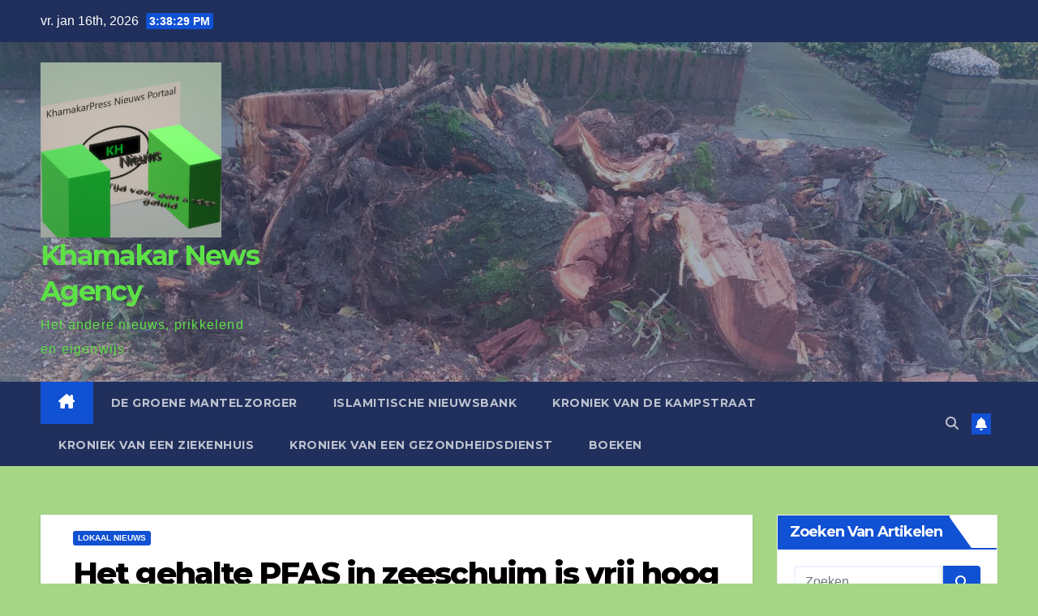

--- FILE ---
content_type: text/html; charset=UTF-8
request_url: https://khamakarpress.com/2024/07/24/het-gehalte-pfas-in-zeeschuim-is-vrij-hoog/
body_size: 20866
content:
<!DOCTYPE html>
<html dir="ltr" lang="nl-NL" prefix="og: https://ogp.me/ns#">
<head>
<meta charset="UTF-8">
<meta name="viewport" content="width=device-width, initial-scale=1">
<link rel="profile" href="https://gmpg.org/xfn/11">
<title>Het gehalte PFAS in zeeschuim is vrij hoog - Khamakar News Agency</title>

		<!-- All in One SEO 4.9.3 - aioseo.com -->
	<meta name="description" content="NOORD-BEVELAND - En weer wordt in de landelijke, regionale en lokale media melding gemaakt van PFAS. Dit keer was er sprake van dat de PFAS-familie zich had genesteld in zeeschuim. December 2023 kwam het bericht reeds naar buiten dat op 14 plaatsen langs de Nederlandse kust metingen zijn gedaan. Hierbij ging het onder meer over" />
	<meta name="robots" content="max-image-preview:large" />
	<meta name="author" content="Khamakar News Agency"/>
	<link rel="canonical" href="https://khamakarpress.com/2024/07/24/het-gehalte-pfas-in-zeeschuim-is-vrij-hoog/" />
	<meta name="generator" content="All in One SEO (AIOSEO) 4.9.3" />
		<meta property="og:locale" content="nl_NL" />
		<meta property="og:site_name" content="Khamakar News Agency - Het andere nieuws, prikkelend en eigenwijs" />
		<meta property="og:type" content="article" />
		<meta property="og:title" content="Het gehalte PFAS in zeeschuim is vrij hoog - Khamakar News Agency" />
		<meta property="og:description" content="NOORD-BEVELAND - En weer wordt in de landelijke, regionale en lokale media melding gemaakt van PFAS. Dit keer was er sprake van dat de PFAS-familie zich had genesteld in zeeschuim. December 2023 kwam het bericht reeds naar buiten dat op 14 plaatsen langs de Nederlandse kust metingen zijn gedaan. Hierbij ging het onder meer over" />
		<meta property="og:url" content="https://khamakarpress.com/2024/07/24/het-gehalte-pfas-in-zeeschuim-is-vrij-hoog/" />
		<meta property="og:image" content="https://khamakarpress.com/wp-content/uploads/2022/12/cropped-KhamakarPress.jpg" />
		<meta property="og:image:secure_url" content="https://khamakarpress.com/wp-content/uploads/2022/12/cropped-KhamakarPress.jpg" />
		<meta property="og:image:width" content="827" />
		<meta property="og:image:height" content="804" />
		<meta property="article:published_time" content="2024-07-24T16:11:46+00:00" />
		<meta property="article:modified_time" content="2024-07-24T16:11:46+00:00" />
		<meta name="twitter:card" content="summary_large_image" />
		<meta name="twitter:title" content="Het gehalte PFAS in zeeschuim is vrij hoog - Khamakar News Agency" />
		<meta name="twitter:description" content="NOORD-BEVELAND - En weer wordt in de landelijke, regionale en lokale media melding gemaakt van PFAS. Dit keer was er sprake van dat de PFAS-familie zich had genesteld in zeeschuim. December 2023 kwam het bericht reeds naar buiten dat op 14 plaatsen langs de Nederlandse kust metingen zijn gedaan. Hierbij ging het onder meer over" />
		<meta name="twitter:image" content="https://khamakarpress.com/wp-content/uploads/2022/12/cropped-KhamakarPress.jpg" />
		<script type="application/ld+json" class="aioseo-schema">
			{"@context":"https:\/\/schema.org","@graph":[{"@type":"BlogPosting","@id":"https:\/\/khamakarpress.com\/2024\/07\/24\/het-gehalte-pfas-in-zeeschuim-is-vrij-hoog\/#blogposting","name":"Het gehalte PFAS in zeeschuim is vrij hoog - Khamakar News Agency","headline":"Het gehalte PFAS in zeeschuim is vrij hoog","author":{"@id":"https:\/\/khamakarpress.com\/author\/admin\/#author"},"publisher":{"@id":"https:\/\/khamakarpress.com\/#organization"},"image":{"@type":"ImageObject","url":"https:\/\/khamakarpress.com\/wp-content\/uploads\/2024\/07\/Zeeschuim-\u00a9-Pixabay.jpg","width":1280,"height":720,"caption":"Zeeschuim (\u00a9 Pixabay)"},"datePublished":"2024-07-24T16:11:46+00:00","dateModified":"2024-07-24T16:11:46+00:00","inLanguage":"nl-NL","commentCount":2,"mainEntityOfPage":{"@id":"https:\/\/khamakarpress.com\/2024\/07\/24\/het-gehalte-pfas-in-zeeschuim-is-vrij-hoog\/#webpage"},"isPartOf":{"@id":"https:\/\/khamakarpress.com\/2024\/07\/24\/het-gehalte-pfas-in-zeeschuim-is-vrij-hoog\/#webpage"},"articleSection":"Lokaal Nieuws, Afval, Lokaal, Natuur, Noord-Beveland"},{"@type":"BreadcrumbList","@id":"https:\/\/khamakarpress.com\/2024\/07\/24\/het-gehalte-pfas-in-zeeschuim-is-vrij-hoog\/#breadcrumblist","itemListElement":[{"@type":"ListItem","@id":"https:\/\/khamakarpress.com#listItem","position":1,"name":"Home","item":"https:\/\/khamakarpress.com","nextItem":{"@type":"ListItem","@id":"https:\/\/khamakarpress.com\/category\/lokaal-nieuws\/#listItem","name":"Lokaal Nieuws"}},{"@type":"ListItem","@id":"https:\/\/khamakarpress.com\/category\/lokaal-nieuws\/#listItem","position":2,"name":"Lokaal Nieuws","item":"https:\/\/khamakarpress.com\/category\/lokaal-nieuws\/","nextItem":{"@type":"ListItem","@id":"https:\/\/khamakarpress.com\/2024\/07\/24\/het-gehalte-pfas-in-zeeschuim-is-vrij-hoog\/#listItem","name":"Het gehalte PFAS in zeeschuim is vrij hoog"},"previousItem":{"@type":"ListItem","@id":"https:\/\/khamakarpress.com#listItem","name":"Home"}},{"@type":"ListItem","@id":"https:\/\/khamakarpress.com\/2024\/07\/24\/het-gehalte-pfas-in-zeeschuim-is-vrij-hoog\/#listItem","position":3,"name":"Het gehalte PFAS in zeeschuim is vrij hoog","previousItem":{"@type":"ListItem","@id":"https:\/\/khamakarpress.com\/category\/lokaal-nieuws\/#listItem","name":"Lokaal Nieuws"}}]},{"@type":"Organization","@id":"https:\/\/khamakarpress.com\/#organization","name":"Khamakar News Agency","description":"Het andere nieuws, prikkelend en eigenwijs","url":"https:\/\/khamakarpress.com\/","logo":{"@type":"ImageObject","url":"https:\/\/khamakarpress.com\/wp-content\/uploads\/2022\/12\/cropped-KhamakarPress.jpg","@id":"https:\/\/khamakarpress.com\/2024\/07\/24\/het-gehalte-pfas-in-zeeschuim-is-vrij-hoog\/#organizationLogo","width":827,"height":804},"image":{"@id":"https:\/\/khamakarpress.com\/2024\/07\/24\/het-gehalte-pfas-in-zeeschuim-is-vrij-hoog\/#organizationLogo"}},{"@type":"Person","@id":"https:\/\/khamakarpress.com\/author\/admin\/#author","url":"https:\/\/khamakarpress.com\/author\/admin\/","name":"Khamakar News Agency","image":{"@type":"ImageObject","@id":"https:\/\/khamakarpress.com\/2024\/07\/24\/het-gehalte-pfas-in-zeeschuim-is-vrij-hoog\/#authorImage","url":"https:\/\/secure.gravatar.com\/avatar\/38ea57ca09b6cb43f740be8da37daf10fd5a6d96b57105547780da9e11db3416?s=96&d=mm&r=g","width":96,"height":96,"caption":"Khamakar News Agency"}},{"@type":"WebPage","@id":"https:\/\/khamakarpress.com\/2024\/07\/24\/het-gehalte-pfas-in-zeeschuim-is-vrij-hoog\/#webpage","url":"https:\/\/khamakarpress.com\/2024\/07\/24\/het-gehalte-pfas-in-zeeschuim-is-vrij-hoog\/","name":"Het gehalte PFAS in zeeschuim is vrij hoog - Khamakar News Agency","description":"NOORD-BEVELAND - En weer wordt in de landelijke, regionale en lokale media melding gemaakt van PFAS. Dit keer was er sprake van dat de PFAS-familie zich had genesteld in zeeschuim. December 2023 kwam het bericht reeds naar buiten dat op 14 plaatsen langs de Nederlandse kust metingen zijn gedaan. Hierbij ging het onder meer over","inLanguage":"nl-NL","isPartOf":{"@id":"https:\/\/khamakarpress.com\/#website"},"breadcrumb":{"@id":"https:\/\/khamakarpress.com\/2024\/07\/24\/het-gehalte-pfas-in-zeeschuim-is-vrij-hoog\/#breadcrumblist"},"author":{"@id":"https:\/\/khamakarpress.com\/author\/admin\/#author"},"creator":{"@id":"https:\/\/khamakarpress.com\/author\/admin\/#author"},"image":{"@type":"ImageObject","url":"https:\/\/khamakarpress.com\/wp-content\/uploads\/2024\/07\/Zeeschuim-\u00a9-Pixabay.jpg","@id":"https:\/\/khamakarpress.com\/2024\/07\/24\/het-gehalte-pfas-in-zeeschuim-is-vrij-hoog\/#mainImage","width":1280,"height":720,"caption":"Zeeschuim (\u00a9 Pixabay)"},"primaryImageOfPage":{"@id":"https:\/\/khamakarpress.com\/2024\/07\/24\/het-gehalte-pfas-in-zeeschuim-is-vrij-hoog\/#mainImage"},"datePublished":"2024-07-24T16:11:46+00:00","dateModified":"2024-07-24T16:11:46+00:00"},{"@type":"WebSite","@id":"https:\/\/khamakarpress.com\/#website","url":"https:\/\/khamakarpress.com\/","name":"Khamakar News Agency","description":"Het andere nieuws, prikkelend en eigenwijs","inLanguage":"nl-NL","publisher":{"@id":"https:\/\/khamakarpress.com\/#organization"}}]}
		</script>
		<!-- All in One SEO -->

<link rel='dns-prefetch' href='//secure.gravatar.com' />
<link rel='dns-prefetch' href='//stats.wp.com' />
<link rel='dns-prefetch' href='//fonts.googleapis.com' />
<link rel='dns-prefetch' href='//v0.wordpress.com' />
<link rel="alternate" type="application/rss+xml" title="Khamakar News Agency &raquo; feed" href="https://khamakarpress.com/feed/" />
<link rel="alternate" type="application/rss+xml" title="Khamakar News Agency &raquo; reacties feed" href="https://khamakarpress.com/comments/feed/" />
<link rel="alternate" type="application/rss+xml" title="Khamakar News Agency &raquo; Het gehalte PFAS in zeeschuim is vrij hoog reacties feed" href="https://khamakarpress.com/2024/07/24/het-gehalte-pfas-in-zeeschuim-is-vrij-hoog/feed/" />
<link rel="alternate" title="oEmbed (JSON)" type="application/json+oembed" href="https://khamakarpress.com/wp-json/oembed/1.0/embed?url=https%3A%2F%2Fkhamakarpress.com%2F2024%2F07%2F24%2Fhet-gehalte-pfas-in-zeeschuim-is-vrij-hoog%2F" />
<link rel="alternate" title="oEmbed (XML)" type="text/xml+oembed" href="https://khamakarpress.com/wp-json/oembed/1.0/embed?url=https%3A%2F%2Fkhamakarpress.com%2F2024%2F07%2F24%2Fhet-gehalte-pfas-in-zeeschuim-is-vrij-hoog%2F&#038;format=xml" />
		<!-- This site uses the Google Analytics by MonsterInsights plugin v9.11.1 - Using Analytics tracking - https://www.monsterinsights.com/ -->
							<script src="//www.googletagmanager.com/gtag/js?id=G-SBMN63D3C4"  data-cfasync="false" data-wpfc-render="false" async></script>
			<script data-cfasync="false" data-wpfc-render="false">
				var mi_version = '9.11.1';
				var mi_track_user = true;
				var mi_no_track_reason = '';
								var MonsterInsightsDefaultLocations = {"page_location":"https:\/\/khamakarpress.com\/2024\/07\/24\/het-gehalte-pfas-in-zeeschuim-is-vrij-hoog\/"};
								if ( typeof MonsterInsightsPrivacyGuardFilter === 'function' ) {
					var MonsterInsightsLocations = (typeof MonsterInsightsExcludeQuery === 'object') ? MonsterInsightsPrivacyGuardFilter( MonsterInsightsExcludeQuery ) : MonsterInsightsPrivacyGuardFilter( MonsterInsightsDefaultLocations );
				} else {
					var MonsterInsightsLocations = (typeof MonsterInsightsExcludeQuery === 'object') ? MonsterInsightsExcludeQuery : MonsterInsightsDefaultLocations;
				}

								var disableStrs = [
										'ga-disable-G-SBMN63D3C4',
									];

				/* Function to detect opted out users */
				function __gtagTrackerIsOptedOut() {
					for (var index = 0; index < disableStrs.length; index++) {
						if (document.cookie.indexOf(disableStrs[index] + '=true') > -1) {
							return true;
						}
					}

					return false;
				}

				/* Disable tracking if the opt-out cookie exists. */
				if (__gtagTrackerIsOptedOut()) {
					for (var index = 0; index < disableStrs.length; index++) {
						window[disableStrs[index]] = true;
					}
				}

				/* Opt-out function */
				function __gtagTrackerOptout() {
					for (var index = 0; index < disableStrs.length; index++) {
						document.cookie = disableStrs[index] + '=true; expires=Thu, 31 Dec 2099 23:59:59 UTC; path=/';
						window[disableStrs[index]] = true;
					}
				}

				if ('undefined' === typeof gaOptout) {
					function gaOptout() {
						__gtagTrackerOptout();
					}
				}
								window.dataLayer = window.dataLayer || [];

				window.MonsterInsightsDualTracker = {
					helpers: {},
					trackers: {},
				};
				if (mi_track_user) {
					function __gtagDataLayer() {
						dataLayer.push(arguments);
					}

					function __gtagTracker(type, name, parameters) {
						if (!parameters) {
							parameters = {};
						}

						if (parameters.send_to) {
							__gtagDataLayer.apply(null, arguments);
							return;
						}

						if (type === 'event') {
														parameters.send_to = monsterinsights_frontend.v4_id;
							var hookName = name;
							if (typeof parameters['event_category'] !== 'undefined') {
								hookName = parameters['event_category'] + ':' + name;
							}

							if (typeof MonsterInsightsDualTracker.trackers[hookName] !== 'undefined') {
								MonsterInsightsDualTracker.trackers[hookName](parameters);
							} else {
								__gtagDataLayer('event', name, parameters);
							}
							
						} else {
							__gtagDataLayer.apply(null, arguments);
						}
					}

					__gtagTracker('js', new Date());
					__gtagTracker('set', {
						'developer_id.dZGIzZG': true,
											});
					if ( MonsterInsightsLocations.page_location ) {
						__gtagTracker('set', MonsterInsightsLocations);
					}
										__gtagTracker('config', 'G-SBMN63D3C4', {"forceSSL":"true"} );
										window.gtag = __gtagTracker;										(function () {
						/* https://developers.google.com/analytics/devguides/collection/analyticsjs/ */
						/* ga and __gaTracker compatibility shim. */
						var noopfn = function () {
							return null;
						};
						var newtracker = function () {
							return new Tracker();
						};
						var Tracker = function () {
							return null;
						};
						var p = Tracker.prototype;
						p.get = noopfn;
						p.set = noopfn;
						p.send = function () {
							var args = Array.prototype.slice.call(arguments);
							args.unshift('send');
							__gaTracker.apply(null, args);
						};
						var __gaTracker = function () {
							var len = arguments.length;
							if (len === 0) {
								return;
							}
							var f = arguments[len - 1];
							if (typeof f !== 'object' || f === null || typeof f.hitCallback !== 'function') {
								if ('send' === arguments[0]) {
									var hitConverted, hitObject = false, action;
									if ('event' === arguments[1]) {
										if ('undefined' !== typeof arguments[3]) {
											hitObject = {
												'eventAction': arguments[3],
												'eventCategory': arguments[2],
												'eventLabel': arguments[4],
												'value': arguments[5] ? arguments[5] : 1,
											}
										}
									}
									if ('pageview' === arguments[1]) {
										if ('undefined' !== typeof arguments[2]) {
											hitObject = {
												'eventAction': 'page_view',
												'page_path': arguments[2],
											}
										}
									}
									if (typeof arguments[2] === 'object') {
										hitObject = arguments[2];
									}
									if (typeof arguments[5] === 'object') {
										Object.assign(hitObject, arguments[5]);
									}
									if ('undefined' !== typeof arguments[1].hitType) {
										hitObject = arguments[1];
										if ('pageview' === hitObject.hitType) {
											hitObject.eventAction = 'page_view';
										}
									}
									if (hitObject) {
										action = 'timing' === arguments[1].hitType ? 'timing_complete' : hitObject.eventAction;
										hitConverted = mapArgs(hitObject);
										__gtagTracker('event', action, hitConverted);
									}
								}
								return;
							}

							function mapArgs(args) {
								var arg, hit = {};
								var gaMap = {
									'eventCategory': 'event_category',
									'eventAction': 'event_action',
									'eventLabel': 'event_label',
									'eventValue': 'event_value',
									'nonInteraction': 'non_interaction',
									'timingCategory': 'event_category',
									'timingVar': 'name',
									'timingValue': 'value',
									'timingLabel': 'event_label',
									'page': 'page_path',
									'location': 'page_location',
									'title': 'page_title',
									'referrer' : 'page_referrer',
								};
								for (arg in args) {
																		if (!(!args.hasOwnProperty(arg) || !gaMap.hasOwnProperty(arg))) {
										hit[gaMap[arg]] = args[arg];
									} else {
										hit[arg] = args[arg];
									}
								}
								return hit;
							}

							try {
								f.hitCallback();
							} catch (ex) {
							}
						};
						__gaTracker.create = newtracker;
						__gaTracker.getByName = newtracker;
						__gaTracker.getAll = function () {
							return [];
						};
						__gaTracker.remove = noopfn;
						__gaTracker.loaded = true;
						window['__gaTracker'] = __gaTracker;
					})();
									} else {
										console.log("");
					(function () {
						function __gtagTracker() {
							return null;
						}

						window['__gtagTracker'] = __gtagTracker;
						window['gtag'] = __gtagTracker;
					})();
									}
			</script>
							<!-- / Google Analytics by MonsterInsights -->
		<style id='wp-img-auto-sizes-contain-inline-css'>
img:is([sizes=auto i],[sizes^="auto," i]){contain-intrinsic-size:3000px 1500px}
/*# sourceURL=wp-img-auto-sizes-contain-inline-css */
</style>
<style id='wp-emoji-styles-inline-css'>

	img.wp-smiley, img.emoji {
		display: inline !important;
		border: none !important;
		box-shadow: none !important;
		height: 1em !important;
		width: 1em !important;
		margin: 0 0.07em !important;
		vertical-align: -0.1em !important;
		background: none !important;
		padding: 0 !important;
	}
/*# sourceURL=wp-emoji-styles-inline-css */
</style>
<style id='wp-block-library-inline-css'>
:root{--wp-block-synced-color:#7a00df;--wp-block-synced-color--rgb:122,0,223;--wp-bound-block-color:var(--wp-block-synced-color);--wp-editor-canvas-background:#ddd;--wp-admin-theme-color:#007cba;--wp-admin-theme-color--rgb:0,124,186;--wp-admin-theme-color-darker-10:#006ba1;--wp-admin-theme-color-darker-10--rgb:0,107,160.5;--wp-admin-theme-color-darker-20:#005a87;--wp-admin-theme-color-darker-20--rgb:0,90,135;--wp-admin-border-width-focus:2px}@media (min-resolution:192dpi){:root{--wp-admin-border-width-focus:1.5px}}.wp-element-button{cursor:pointer}:root .has-very-light-gray-background-color{background-color:#eee}:root .has-very-dark-gray-background-color{background-color:#313131}:root .has-very-light-gray-color{color:#eee}:root .has-very-dark-gray-color{color:#313131}:root .has-vivid-green-cyan-to-vivid-cyan-blue-gradient-background{background:linear-gradient(135deg,#00d084,#0693e3)}:root .has-purple-crush-gradient-background{background:linear-gradient(135deg,#34e2e4,#4721fb 50%,#ab1dfe)}:root .has-hazy-dawn-gradient-background{background:linear-gradient(135deg,#faaca8,#dad0ec)}:root .has-subdued-olive-gradient-background{background:linear-gradient(135deg,#fafae1,#67a671)}:root .has-atomic-cream-gradient-background{background:linear-gradient(135deg,#fdd79a,#004a59)}:root .has-nightshade-gradient-background{background:linear-gradient(135deg,#330968,#31cdcf)}:root .has-midnight-gradient-background{background:linear-gradient(135deg,#020381,#2874fc)}:root{--wp--preset--font-size--normal:16px;--wp--preset--font-size--huge:42px}.has-regular-font-size{font-size:1em}.has-larger-font-size{font-size:2.625em}.has-normal-font-size{font-size:var(--wp--preset--font-size--normal)}.has-huge-font-size{font-size:var(--wp--preset--font-size--huge)}.has-text-align-center{text-align:center}.has-text-align-left{text-align:left}.has-text-align-right{text-align:right}.has-fit-text{white-space:nowrap!important}#end-resizable-editor-section{display:none}.aligncenter{clear:both}.items-justified-left{justify-content:flex-start}.items-justified-center{justify-content:center}.items-justified-right{justify-content:flex-end}.items-justified-space-between{justify-content:space-between}.screen-reader-text{border:0;clip-path:inset(50%);height:1px;margin:-1px;overflow:hidden;padding:0;position:absolute;width:1px;word-wrap:normal!important}.screen-reader-text:focus{background-color:#ddd;clip-path:none;color:#444;display:block;font-size:1em;height:auto;left:5px;line-height:normal;padding:15px 23px 14px;text-decoration:none;top:5px;width:auto;z-index:100000}html :where(.has-border-color){border-style:solid}html :where([style*=border-top-color]){border-top-style:solid}html :where([style*=border-right-color]){border-right-style:solid}html :where([style*=border-bottom-color]){border-bottom-style:solid}html :where([style*=border-left-color]){border-left-style:solid}html :where([style*=border-width]){border-style:solid}html :where([style*=border-top-width]){border-top-style:solid}html :where([style*=border-right-width]){border-right-style:solid}html :where([style*=border-bottom-width]){border-bottom-style:solid}html :where([style*=border-left-width]){border-left-style:solid}html :where(img[class*=wp-image-]){height:auto;max-width:100%}:where(figure){margin:0 0 1em}html :where(.is-position-sticky){--wp-admin--admin-bar--position-offset:var(--wp-admin--admin-bar--height,0px)}@media screen and (max-width:600px){html :where(.is-position-sticky){--wp-admin--admin-bar--position-offset:0px}}

/*# sourceURL=wp-block-library-inline-css */
</style><style id='wp-block-paragraph-inline-css'>
.is-small-text{font-size:.875em}.is-regular-text{font-size:1em}.is-large-text{font-size:2.25em}.is-larger-text{font-size:3em}.has-drop-cap:not(:focus):first-letter{float:left;font-size:8.4em;font-style:normal;font-weight:100;line-height:.68;margin:.05em .1em 0 0;text-transform:uppercase}body.rtl .has-drop-cap:not(:focus):first-letter{float:none;margin-left:.1em}p.has-drop-cap.has-background{overflow:hidden}:root :where(p.has-background){padding:1.25em 2.375em}:where(p.has-text-color:not(.has-link-color)) a{color:inherit}p.has-text-align-left[style*="writing-mode:vertical-lr"],p.has-text-align-right[style*="writing-mode:vertical-rl"]{rotate:180deg}
/*# sourceURL=https://khamakarpress.com/wp-includes/blocks/paragraph/style.min.css */
</style>
<style id='global-styles-inline-css'>
:root{--wp--preset--aspect-ratio--square: 1;--wp--preset--aspect-ratio--4-3: 4/3;--wp--preset--aspect-ratio--3-4: 3/4;--wp--preset--aspect-ratio--3-2: 3/2;--wp--preset--aspect-ratio--2-3: 2/3;--wp--preset--aspect-ratio--16-9: 16/9;--wp--preset--aspect-ratio--9-16: 9/16;--wp--preset--color--black: #000000;--wp--preset--color--cyan-bluish-gray: #abb8c3;--wp--preset--color--white: #ffffff;--wp--preset--color--pale-pink: #f78da7;--wp--preset--color--vivid-red: #cf2e2e;--wp--preset--color--luminous-vivid-orange: #ff6900;--wp--preset--color--luminous-vivid-amber: #fcb900;--wp--preset--color--light-green-cyan: #7bdcb5;--wp--preset--color--vivid-green-cyan: #00d084;--wp--preset--color--pale-cyan-blue: #8ed1fc;--wp--preset--color--vivid-cyan-blue: #0693e3;--wp--preset--color--vivid-purple: #9b51e0;--wp--preset--gradient--vivid-cyan-blue-to-vivid-purple: linear-gradient(135deg,rgb(6,147,227) 0%,rgb(155,81,224) 100%);--wp--preset--gradient--light-green-cyan-to-vivid-green-cyan: linear-gradient(135deg,rgb(122,220,180) 0%,rgb(0,208,130) 100%);--wp--preset--gradient--luminous-vivid-amber-to-luminous-vivid-orange: linear-gradient(135deg,rgb(252,185,0) 0%,rgb(255,105,0) 100%);--wp--preset--gradient--luminous-vivid-orange-to-vivid-red: linear-gradient(135deg,rgb(255,105,0) 0%,rgb(207,46,46) 100%);--wp--preset--gradient--very-light-gray-to-cyan-bluish-gray: linear-gradient(135deg,rgb(238,238,238) 0%,rgb(169,184,195) 100%);--wp--preset--gradient--cool-to-warm-spectrum: linear-gradient(135deg,rgb(74,234,220) 0%,rgb(151,120,209) 20%,rgb(207,42,186) 40%,rgb(238,44,130) 60%,rgb(251,105,98) 80%,rgb(254,248,76) 100%);--wp--preset--gradient--blush-light-purple: linear-gradient(135deg,rgb(255,206,236) 0%,rgb(152,150,240) 100%);--wp--preset--gradient--blush-bordeaux: linear-gradient(135deg,rgb(254,205,165) 0%,rgb(254,45,45) 50%,rgb(107,0,62) 100%);--wp--preset--gradient--luminous-dusk: linear-gradient(135deg,rgb(255,203,112) 0%,rgb(199,81,192) 50%,rgb(65,88,208) 100%);--wp--preset--gradient--pale-ocean: linear-gradient(135deg,rgb(255,245,203) 0%,rgb(182,227,212) 50%,rgb(51,167,181) 100%);--wp--preset--gradient--electric-grass: linear-gradient(135deg,rgb(202,248,128) 0%,rgb(113,206,126) 100%);--wp--preset--gradient--midnight: linear-gradient(135deg,rgb(2,3,129) 0%,rgb(40,116,252) 100%);--wp--preset--font-size--small: 13px;--wp--preset--font-size--medium: 20px;--wp--preset--font-size--large: 36px;--wp--preset--font-size--x-large: 42px;--wp--preset--spacing--20: 0.44rem;--wp--preset--spacing--30: 0.67rem;--wp--preset--spacing--40: 1rem;--wp--preset--spacing--50: 1.5rem;--wp--preset--spacing--60: 2.25rem;--wp--preset--spacing--70: 3.38rem;--wp--preset--spacing--80: 5.06rem;--wp--preset--shadow--natural: 6px 6px 9px rgba(0, 0, 0, 0.2);--wp--preset--shadow--deep: 12px 12px 50px rgba(0, 0, 0, 0.4);--wp--preset--shadow--sharp: 6px 6px 0px rgba(0, 0, 0, 0.2);--wp--preset--shadow--outlined: 6px 6px 0px -3px rgb(255, 255, 255), 6px 6px rgb(0, 0, 0);--wp--preset--shadow--crisp: 6px 6px 0px rgb(0, 0, 0);}:root :where(.is-layout-flow) > :first-child{margin-block-start: 0;}:root :where(.is-layout-flow) > :last-child{margin-block-end: 0;}:root :where(.is-layout-flow) > *{margin-block-start: 24px;margin-block-end: 0;}:root :where(.is-layout-constrained) > :first-child{margin-block-start: 0;}:root :where(.is-layout-constrained) > :last-child{margin-block-end: 0;}:root :where(.is-layout-constrained) > *{margin-block-start: 24px;margin-block-end: 0;}:root :where(.is-layout-flex){gap: 24px;}:root :where(.is-layout-grid){gap: 24px;}body .is-layout-flex{display: flex;}.is-layout-flex{flex-wrap: wrap;align-items: center;}.is-layout-flex > :is(*, div){margin: 0;}body .is-layout-grid{display: grid;}.is-layout-grid > :is(*, div){margin: 0;}.has-black-color{color: var(--wp--preset--color--black) !important;}.has-cyan-bluish-gray-color{color: var(--wp--preset--color--cyan-bluish-gray) !important;}.has-white-color{color: var(--wp--preset--color--white) !important;}.has-pale-pink-color{color: var(--wp--preset--color--pale-pink) !important;}.has-vivid-red-color{color: var(--wp--preset--color--vivid-red) !important;}.has-luminous-vivid-orange-color{color: var(--wp--preset--color--luminous-vivid-orange) !important;}.has-luminous-vivid-amber-color{color: var(--wp--preset--color--luminous-vivid-amber) !important;}.has-light-green-cyan-color{color: var(--wp--preset--color--light-green-cyan) !important;}.has-vivid-green-cyan-color{color: var(--wp--preset--color--vivid-green-cyan) !important;}.has-pale-cyan-blue-color{color: var(--wp--preset--color--pale-cyan-blue) !important;}.has-vivid-cyan-blue-color{color: var(--wp--preset--color--vivid-cyan-blue) !important;}.has-vivid-purple-color{color: var(--wp--preset--color--vivid-purple) !important;}.has-black-background-color{background-color: var(--wp--preset--color--black) !important;}.has-cyan-bluish-gray-background-color{background-color: var(--wp--preset--color--cyan-bluish-gray) !important;}.has-white-background-color{background-color: var(--wp--preset--color--white) !important;}.has-pale-pink-background-color{background-color: var(--wp--preset--color--pale-pink) !important;}.has-vivid-red-background-color{background-color: var(--wp--preset--color--vivid-red) !important;}.has-luminous-vivid-orange-background-color{background-color: var(--wp--preset--color--luminous-vivid-orange) !important;}.has-luminous-vivid-amber-background-color{background-color: var(--wp--preset--color--luminous-vivid-amber) !important;}.has-light-green-cyan-background-color{background-color: var(--wp--preset--color--light-green-cyan) !important;}.has-vivid-green-cyan-background-color{background-color: var(--wp--preset--color--vivid-green-cyan) !important;}.has-pale-cyan-blue-background-color{background-color: var(--wp--preset--color--pale-cyan-blue) !important;}.has-vivid-cyan-blue-background-color{background-color: var(--wp--preset--color--vivid-cyan-blue) !important;}.has-vivid-purple-background-color{background-color: var(--wp--preset--color--vivid-purple) !important;}.has-black-border-color{border-color: var(--wp--preset--color--black) !important;}.has-cyan-bluish-gray-border-color{border-color: var(--wp--preset--color--cyan-bluish-gray) !important;}.has-white-border-color{border-color: var(--wp--preset--color--white) !important;}.has-pale-pink-border-color{border-color: var(--wp--preset--color--pale-pink) !important;}.has-vivid-red-border-color{border-color: var(--wp--preset--color--vivid-red) !important;}.has-luminous-vivid-orange-border-color{border-color: var(--wp--preset--color--luminous-vivid-orange) !important;}.has-luminous-vivid-amber-border-color{border-color: var(--wp--preset--color--luminous-vivid-amber) !important;}.has-light-green-cyan-border-color{border-color: var(--wp--preset--color--light-green-cyan) !important;}.has-vivid-green-cyan-border-color{border-color: var(--wp--preset--color--vivid-green-cyan) !important;}.has-pale-cyan-blue-border-color{border-color: var(--wp--preset--color--pale-cyan-blue) !important;}.has-vivid-cyan-blue-border-color{border-color: var(--wp--preset--color--vivid-cyan-blue) !important;}.has-vivid-purple-border-color{border-color: var(--wp--preset--color--vivid-purple) !important;}.has-vivid-cyan-blue-to-vivid-purple-gradient-background{background: var(--wp--preset--gradient--vivid-cyan-blue-to-vivid-purple) !important;}.has-light-green-cyan-to-vivid-green-cyan-gradient-background{background: var(--wp--preset--gradient--light-green-cyan-to-vivid-green-cyan) !important;}.has-luminous-vivid-amber-to-luminous-vivid-orange-gradient-background{background: var(--wp--preset--gradient--luminous-vivid-amber-to-luminous-vivid-orange) !important;}.has-luminous-vivid-orange-to-vivid-red-gradient-background{background: var(--wp--preset--gradient--luminous-vivid-orange-to-vivid-red) !important;}.has-very-light-gray-to-cyan-bluish-gray-gradient-background{background: var(--wp--preset--gradient--very-light-gray-to-cyan-bluish-gray) !important;}.has-cool-to-warm-spectrum-gradient-background{background: var(--wp--preset--gradient--cool-to-warm-spectrum) !important;}.has-blush-light-purple-gradient-background{background: var(--wp--preset--gradient--blush-light-purple) !important;}.has-blush-bordeaux-gradient-background{background: var(--wp--preset--gradient--blush-bordeaux) !important;}.has-luminous-dusk-gradient-background{background: var(--wp--preset--gradient--luminous-dusk) !important;}.has-pale-ocean-gradient-background{background: var(--wp--preset--gradient--pale-ocean) !important;}.has-electric-grass-gradient-background{background: var(--wp--preset--gradient--electric-grass) !important;}.has-midnight-gradient-background{background: var(--wp--preset--gradient--midnight) !important;}.has-small-font-size{font-size: var(--wp--preset--font-size--small) !important;}.has-medium-font-size{font-size: var(--wp--preset--font-size--medium) !important;}.has-large-font-size{font-size: var(--wp--preset--font-size--large) !important;}.has-x-large-font-size{font-size: var(--wp--preset--font-size--x-large) !important;}
/*# sourceURL=global-styles-inline-css */
</style>

<style id='classic-theme-styles-inline-css'>
/*! This file is auto-generated */
.wp-block-button__link{color:#fff;background-color:#32373c;border-radius:9999px;box-shadow:none;text-decoration:none;padding:calc(.667em + 2px) calc(1.333em + 2px);font-size:1.125em}.wp-block-file__button{background:#32373c;color:#fff;text-decoration:none}
/*# sourceURL=/wp-includes/css/classic-themes.min.css */
</style>
<link rel='stylesheet' id='newsup-fonts-css' href='//fonts.googleapis.com/css?family=Montserrat%3A400%2C500%2C700%2C800%7CWork%2BSans%3A300%2C400%2C500%2C600%2C700%2C800%2C900%26display%3Dswap&#038;subset=latin%2Clatin-ext' media='all' />
<link rel='stylesheet' id='bootstrap-css' href='https://khamakarpress.com/wp-content/themes/newsup/css/bootstrap.css?ver=6.9' media='all' />
<link rel='stylesheet' id='newsup-style-css' href='https://khamakarpress.com/wp-content/themes/newsup/style.css?ver=6.9' media='all' />
<link rel='stylesheet' id='newsup-default-css' href='https://khamakarpress.com/wp-content/themes/newsup/css/colors/default.css?ver=6.9' media='all' />
<link rel='stylesheet' id='font-awesome-5-all-css' href='https://khamakarpress.com/wp-content/themes/newsup/css/font-awesome/css/all.min.css?ver=6.9' media='all' />
<link rel='stylesheet' id='font-awesome-4-shim-css' href='https://khamakarpress.com/wp-content/themes/newsup/css/font-awesome/css/v4-shims.min.css?ver=6.9' media='all' />
<link rel='stylesheet' id='owl-carousel-css' href='https://khamakarpress.com/wp-content/themes/newsup/css/owl.carousel.css?ver=6.9' media='all' />
<link rel='stylesheet' id='smartmenus-css' href='https://khamakarpress.com/wp-content/themes/newsup/css/jquery.smartmenus.bootstrap.css?ver=6.9' media='all' />
<link rel='stylesheet' id='newsup-custom-css-css' href='https://khamakarpress.com/wp-content/themes/newsup/inc/ansar/customize/css/customizer.css?ver=1.0' media='all' />
<link rel='stylesheet' id='sharedaddy-css' href='https://khamakarpress.com/wp-content/plugins/jetpack/modules/sharedaddy/sharing.css?ver=15.4' media='all' />
<link rel='stylesheet' id='social-logos-css' href='https://khamakarpress.com/wp-content/plugins/jetpack/_inc/social-logos/social-logos.min.css?ver=15.4' media='all' />
<script src="https://khamakarpress.com/wp-content/plugins/google-analytics-for-wordpress/assets/js/frontend-gtag.min.js?ver=9.11.1" id="monsterinsights-frontend-script-js" async data-wp-strategy="async"></script>
<script data-cfasync="false" data-wpfc-render="false" id='monsterinsights-frontend-script-js-extra'>var monsterinsights_frontend = {"js_events_tracking":"true","download_extensions":"doc,pdf,ppt,zip,xls,docx,pptx,xlsx","inbound_paths":"[]","home_url":"https:\/\/khamakarpress.com","hash_tracking":"false","v4_id":"G-SBMN63D3C4"};</script>
<script src="https://khamakarpress.com/wp-includes/js/jquery/jquery.min.js?ver=3.7.1" id="jquery-core-js"></script>
<script src="https://khamakarpress.com/wp-includes/js/jquery/jquery-migrate.min.js?ver=3.4.1" id="jquery-migrate-js"></script>
<script src="https://khamakarpress.com/wp-content/themes/newsup/js/navigation.js?ver=6.9" id="newsup-navigation-js"></script>
<script src="https://khamakarpress.com/wp-content/themes/newsup/js/bootstrap.js?ver=6.9" id="bootstrap-js"></script>
<script src="https://khamakarpress.com/wp-content/themes/newsup/js/owl.carousel.min.js?ver=6.9" id="owl-carousel-min-js"></script>
<script src="https://khamakarpress.com/wp-content/themes/newsup/js/jquery.smartmenus.js?ver=6.9" id="smartmenus-js-js"></script>
<script src="https://khamakarpress.com/wp-content/themes/newsup/js/jquery.smartmenus.bootstrap.js?ver=6.9" id="bootstrap-smartmenus-js-js"></script>
<script src="https://khamakarpress.com/wp-content/themes/newsup/js/jquery.marquee.js?ver=6.9" id="newsup-marquee-js-js"></script>
<script src="https://khamakarpress.com/wp-content/themes/newsup/js/main.js?ver=6.9" id="newsup-main-js-js"></script>
<link rel="https://api.w.org/" href="https://khamakarpress.com/wp-json/" /><link rel="alternate" title="JSON" type="application/json" href="https://khamakarpress.com/wp-json/wp/v2/posts/143294" /><link rel="EditURI" type="application/rsd+xml" title="RSD" href="https://khamakarpress.com/xmlrpc.php?rsd" />
<meta name="generator" content="WordPress 6.9" />
<link rel='shortlink' href='https://wp.me/p1Qx00-Bhc' />
	<style>img#wpstats{display:none}</style>
		<link rel="pingback" href="https://khamakarpress.com/xmlrpc.php"> 
<style type="text/css" id="custom-background-css">
    .wrapper { background-color: a4d686; }
</style>
    <style type="text/css">
            body .site-title a,
        body .site-description {
            color: #5de246;
        }

        .site-branding-text .site-title a {
                font-size: px;
            }

            @media only screen and (max-width: 640px) {
                .site-branding-text .site-title a {
                    font-size: 40px;

                }
            }

            @media only screen and (max-width: 375px) {
                .site-branding-text .site-title a {
                    font-size: 32px;

                }
            }

        </style>
    <style id="custom-background-css">
body.custom-background { background-color: #a4d686; }
</style>
	<link rel="icon" href="https://khamakarpress.com/wp-content/uploads/2017/02/cropped-cropped-cropped-Peace-Justice-truth-for-Palestine-1-32x32.jpg" sizes="32x32" />
<link rel="icon" href="https://khamakarpress.com/wp-content/uploads/2017/02/cropped-cropped-cropped-Peace-Justice-truth-for-Palestine-1-192x192.jpg" sizes="192x192" />
<link rel="apple-touch-icon" href="https://khamakarpress.com/wp-content/uploads/2017/02/cropped-cropped-cropped-Peace-Justice-truth-for-Palestine-1-180x180.jpg" />
<meta name="msapplication-TileImage" content="https://khamakarpress.com/wp-content/uploads/2017/02/cropped-cropped-cropped-Peace-Justice-truth-for-Palestine-1-270x270.jpg" />
</head>
<body data-rsssl=1 class="wp-singular post-template-default single single-post postid-143294 single-format-standard custom-background wp-custom-logo wp-embed-responsive wp-theme-newsup ta-hide-date-author-in-list" >
<div id="page" class="site">
<a class="skip-link screen-reader-text" href="#content">
Ga naar de inhoud</a>
  <div class="wrapper" id="custom-background-css">
    <header class="mg-headwidget">
      <!--==================== TOP BAR ====================-->
      <div class="mg-head-detail hidden-xs">
    <div class="container-fluid">
        <div class="row align-items-center">
            <div class="col-md-6 col-xs-12">
                <ul class="info-left">
                                <li>vr. jan 16th, 2026                 <span  id="time" class="time"></span>
                        </li>
                        </ul>
            </div>
            <div class="col-md-6 col-xs-12">
                <ul class="mg-social info-right">
                                    </ul>
            </div>
        </div>
    </div>
</div>
      <div class="clearfix"></div>

      
      <div class="mg-nav-widget-area-back" style='background-image: url("https://khamakarpress.com/wp-content/uploads/2024/05/cropped-Omgehakte-boom-Stadsdennen-november-2023-©-KNA-scaled-1.jpg" );'>
                <div class="overlay">
          <div class="inner"  style="background-color:rgba(32,47,91,0.4);" > 
              <div class="container-fluid">
                  <div class="mg-nav-widget-area">
                    <div class="row align-items-center">
                      <div class="col-md-3 text-center-xs">
                        <div class="navbar-header">
                          <div class="site-logo">
                            <a href="https://khamakarpress.com/" class="navbar-brand" rel="home"><img width="827" height="804" src="https://khamakarpress.com/wp-content/uploads/2022/12/cropped-KhamakarPress.jpg" class="custom-logo" alt="Khamakar News Agency" decoding="async" fetchpriority="high" srcset="https://khamakarpress.com/wp-content/uploads/2022/12/cropped-KhamakarPress.jpg 827w, https://khamakarpress.com/wp-content/uploads/2022/12/cropped-KhamakarPress-300x292.jpg 300w, https://khamakarpress.com/wp-content/uploads/2022/12/cropped-KhamakarPress-768x747.jpg 768w" sizes="(max-width: 827px) 100vw, 827px" /></a>                          </div>
                          <div class="site-branding-text ">
                                                            <p class="site-title"> <a href="https://khamakarpress.com/" rel="home">Khamakar News Agency</a></p>
                                                            <p class="site-description">Het andere nieuws, prikkelend en eigenwijs</p>
                          </div>    
                        </div>
                      </div>
                                          </div>
                  </div>
              </div>
          </div>
        </div>
      </div>
    <div class="mg-menu-full">
      <nav class="navbar navbar-expand-lg navbar-wp">
        <div class="container-fluid">
          <!-- Right nav -->
          <div class="m-header align-items-center">
                            <a class="mobilehomebtn" href="https://khamakarpress.com"><span class="fa-solid fa-house-chimney"></span></a>
              <!-- navbar-toggle -->
              <button class="navbar-toggler mx-auto" type="button" data-toggle="collapse" data-target="#navbar-wp" aria-controls="navbarSupportedContent" aria-expanded="false" aria-label="Toggle navigatie">
                <span class="burger">
                  <span class="burger-line"></span>
                  <span class="burger-line"></span>
                  <span class="burger-line"></span>
                </span>
              </button>
              <!-- /navbar-toggle -->
                          <div class="dropdown show mg-search-box pr-2">
                <a class="dropdown-toggle msearch ml-auto" href="#" role="button" id="dropdownMenuLink" data-toggle="dropdown" aria-haspopup="true" aria-expanded="false">
                <i class="fas fa-search"></i>
                </a> 
                <div class="dropdown-menu searchinner" aria-labelledby="dropdownMenuLink">
                    <form role="search" method="get" id="searchform" action="https://khamakarpress.com/">
  <div class="input-group">
    <input type="search" class="form-control" placeholder="Zoeken" value="" name="s" />
    <span class="input-group-btn btn-default">
    <button type="submit" class="btn"> <i class="fas fa-search"></i> </button>
    </span> </div>
</form>                </div>
            </div>
                  <a href="#" target="_blank" class="btn-bell btn-theme mx-2"><i class="fa fa-bell"></i></a>
                      
          </div>
          <!-- /Right nav --> 
          <div class="collapse navbar-collapse" id="navbar-wp">
            <div class="d-md-block">
              <ul id="menu-de-groene-mantelzorger" class="nav navbar-nav mr-auto "><li class="active home"><a class="homebtn" href="https://khamakarpress.com"><span class='fa-solid fa-house-chimney'></span></a></li><li id="menu-item-146201" class="menu-item menu-item-type-custom menu-item-object-custom menu-item-146201"><a class="nav-link" title="De Groene Mantelzorger" href="https://www.degroenemantelzorger.nl/">De Groene Mantelzorger</a></li>
<li id="menu-item-146202" class="menu-item menu-item-type-custom menu-item-object-custom menu-item-146202"><a class="nav-link" title="Islamitische Nieuwsbank" href="https://islamitischenieuwsbank.wordpress.com/">Islamitische Nieuwsbank</a></li>
<li id="menu-item-146248" class="menu-item menu-item-type-custom menu-item-object-custom menu-item-146248"><a class="nav-link" title="Kroniek van de Kampstraat" href="https://kroniekvangilzeenrijen.wordpress.com/artikelen/">Kroniek van de Kampstraat</a></li>
<li id="menu-item-146253" class="menu-item menu-item-type-custom menu-item-object-custom menu-item-146253"><a class="nav-link" title="Kroniek van een ziekenhuis" href="https://kroniekziekenhuis.wordpress.com/">Kroniek van een ziekenhuis</a></li>
<li id="menu-item-146407" class="menu-item menu-item-type-custom menu-item-object-custom menu-item-146407"><a class="nav-link" title="Kroniek van een gezondheidsdienst" href="https://kroniekvaneengezondheidsdienst.wordpress.com/about/">Kroniek van een gezondheidsdienst</a></li>
<li id="menu-item-139236" class="menu-item menu-item-type-post_type menu-item-object-page menu-item-139236"><a class="nav-link" title="Boeken" href="https://khamakarpress.com/boeken/">Boeken</a></li>
</ul>            </div>      
          </div>
          <!-- Right nav -->
          <div class="desk-header d-lg-flex pl-3 ml-auto my-2 my-lg-0 position-relative align-items-center">
                        <div class="dropdown show mg-search-box pr-2">
                <a class="dropdown-toggle msearch ml-auto" href="#" role="button" id="dropdownMenuLink" data-toggle="dropdown" aria-haspopup="true" aria-expanded="false">
                <i class="fas fa-search"></i>
                </a> 
                <div class="dropdown-menu searchinner" aria-labelledby="dropdownMenuLink">
                    <form role="search" method="get" id="searchform" action="https://khamakarpress.com/">
  <div class="input-group">
    <input type="search" class="form-control" placeholder="Zoeken" value="" name="s" />
    <span class="input-group-btn btn-default">
    <button type="submit" class="btn"> <i class="fas fa-search"></i> </button>
    </span> </div>
</form>                </div>
            </div>
                  <a href="#" target="_blank" class="btn-bell btn-theme mx-2"><i class="fa fa-bell"></i></a>
                  </div>
          <!-- /Right nav -->
      </div>
      </nav> <!-- /Navigation -->
    </div>
</header>
<div class="clearfix"></div> <!-- =========================
     Page Content Section      
============================== -->
<main id="content" class="single-class content">
  <!--container-->
    <div class="container-fluid">
      <!--row-->
        <div class="row">
                  <div class="col-lg-9 col-md-8">
                                <div class="mg-blog-post-box"> 
                    <div class="mg-header">
                        <div class="mg-blog-category"><a class="newsup-categories category-color-1" href="https://khamakarpress.com/category/lokaal-nieuws/" alt="Bekijk alle berichten in Lokaal Nieuws"> 
                                 Lokaal Nieuws
                             </a></div>                        <h1 class="title single"> <a title="Permalink naar: Het gehalte PFAS in zeeschuim is vrij hoog">
                            Het gehalte PFAS in zeeschuim is vrij hoog</a>
                        </h1>
                                                <div class="media mg-info-author-block"> 
                                                        <a class="mg-author-pic" href="https://khamakarpress.com/author/admin/"> <img alt='' src='https://secure.gravatar.com/avatar/38ea57ca09b6cb43f740be8da37daf10fd5a6d96b57105547780da9e11db3416?s=150&#038;d=mm&#038;r=g' srcset='https://secure.gravatar.com/avatar/38ea57ca09b6cb43f740be8da37daf10fd5a6d96b57105547780da9e11db3416?s=300&#038;d=mm&#038;r=g 2x' class='avatar avatar-150 photo' height='150' width='150' decoding='async'/> </a>
                                                        <div class="media-body">
                                                            <h4 class="media-heading"><span>Door</span><a href="https://khamakarpress.com/author/admin/">Khamakar News Agency</a></h4>
                                                            <span class="mg-blog-date"><i class="fas fa-clock"></i> 
                                    jul 24, 2024                                </span>
                                                                <span class="newsup-tags"><i class="fas fa-tag"></i>
                                     <a href="https://khamakarpress.com/tag/afval/">#Afval</a>,  <a href="https://khamakarpress.com/tag/lokaal/">#Lokaal</a>,  <a href="https://khamakarpress.com/tag/natuur/">#Natuur</a>, <a href="https://khamakarpress.com/tag/noord-beveland/">#Noord-Beveland</a>                                    </span>
                                                            </div>
                        </div>
                                            </div>
                    <img width="1280" height="720" src="https://khamakarpress.com/wp-content/uploads/2024/07/Zeeschuim-©-Pixabay.jpg" class="img-fluid single-featured-image wp-post-image" alt="" decoding="async" srcset="https://khamakarpress.com/wp-content/uploads/2024/07/Zeeschuim-©-Pixabay.jpg 1280w, https://khamakarpress.com/wp-content/uploads/2024/07/Zeeschuim-©-Pixabay-300x169.jpg 300w, https://khamakarpress.com/wp-content/uploads/2024/07/Zeeschuim-©-Pixabay-1024x576.jpg 1024w, https://khamakarpress.com/wp-content/uploads/2024/07/Zeeschuim-©-Pixabay-768x432.jpg 768w" sizes="(max-width: 1280px) 100vw, 1280px" /><span class="featured-image-caption">Zeeschuim (© Pixabay)</span>                    <article class="page-content-single small single">
                        
<p><strong>NOORD-BEVELAND &#8211; En weer wordt in de landelijke, regionale en lokale media melding gemaakt van PFAS. Dit keer was er sprake van dat de PFAS-familie zich had genesteld in zeeschuim. December 2023 kwam het bericht reeds naar buiten dat op 14 plaatsen langs de Nederlandse kust metingen zijn gedaan. Hierbij ging het onder meer over plaatsen als Hoek van Holland, Scheveningen en Wijk aan Zee.</strong> <br><br><strong>Vervuild zeeschuim </strong><br>Uit de gegevens van december 2023 is gebleken dat het zeeschuim mogelijk wel tot tienduizenden nanogram per liter aan PFAS kan bevatten. Daarentegen hanteert het RIVM &#8211; volgens het bericht van eind vorig jaar &#8211; de richtlijn van 100 nanogram per liter drinkwater en was toen bezig met een nieuwe richtwaarde voor drinkwater van 4.4 nanogram per liter.   <br><br>In een bericht van NOS werd aangegeven dat langs de gehele Nederlandse kust PFAS voorkomt in het zeeschuim wat zich op het strand bevindt. Dit kwam uit de resultaten van het RIVM die volgden nadat de Belgische tegenhanger &#8211; VITO &#8211; had geconstateerd dat in zeeschuim in 2 badplaatsen wisselende maar zeker heel hoge concentraties PFAS zaten. Daarna heeft het RIVM zeeschuim-monsters getest van 10 stranden in Zeeland, Zuid-Holland en Noord-Holland. Ook hier werden resultaten van hoge concentraties PFAS aangetoond, die soms nog hoger waren dan in België.<br>Op dat moment is er geen onderzoek gedaan naar de risico’s voor de gezondheid van strandgasten, daar er geen vergelijkend onderzoek bekend was, nooit is er gemeten wat de invloed van PFAS-inname zou zijn. Tenslotte heeft nog niemand heel veel zeeschuim ingeslikt. Het advies bleef nog hangen bij het feit dat kinderen en huisdieren geen zeeschuim moesten inslikken en dat men zich moest afspoelen na het zwemmen.  <br><br><strong>Aangescherpte regels </strong><br>De lokale en regionale media kwamen een paar dagen terug met aangescherpte regels, die door de overheid werden voorgesteld. De overheid heeft nu afgeraden om kinderen en huisdieren in zeeschuim te laten spelen. Daarbij komt ook dat in sommige zwemlocaties een te hoge concentratie PFAS is gemeten. Eigenlijk zegt de overheid nu gewoon uit de buurt van zeeschuim te blijven. Met andere woorden: niet inslikken en niet spelen in zeeschuim.<br>Vandaag kwam naar buiten dat voor de volgende zwemlocaties een negatief zwemadvies wegens een te hoge concentratie PFAS, is afgegeven: Plas Merwelanden (Dordrecht), Plas Vrijenburgbos (Barendrecht), Kralinger Esch (Rotterdam), <a href="https://khamakarpress.com/2024/07/12/meer-zwemwater-vervuild-met-familie-pfas-stoffen/" target="_blank" rel="noopener" title="">Het Blauwe Meer</a> (Dinxperlo), Vakantiepark <a href="https://khamakarpress.com/2024/07/11/pfas-gevonden-in-bodem-grond-en-zwemwater-en-beek/">De Be</a><a href="https://khamakarpress.com/2024/07/11/pfas-gevonden-in-bodem-grond-en-zwemwater-en-beek/" target="_blank" rel="noopener" title="">t</a><a href="https://khamakarpress.com/2024/07/11/pfas-gevonden-in-bodem-grond-en-zwemwater-en-beek/">teld</a> (Zelhem).  <br><br>Als algen, eiwitten en bacteriën &#8216;samenklonteren&#8217; ontstaat zeeschuim, waaraan PFAS zich makkelijk kan plakken. Daardoor zit er meer PFAS in zeeschuim dan in zeewater, waarbij het verschil wel zo’n 100 tot 1.000 keer kan zijn. Naast het feit dat PFAS aan het schuim kan plakken, kunnen ook andere chemische stoffen, virussen en bacteriën zich hechten aan zeeschuim (terug te vinden op de <a href="https://www.zwemwater.nl/PFAS" target="_blank" rel="noopener" title="">site over zwemwater</a>).   <br>Volgens wetenschappers kan men PFAS inslikken, inademen of binnen krijgen via huidcontact. Hierbij is de regel: hoe meer, hoe groter het risico op effecten die schadelijk zijn voor de gezondheid.<br><br>Volgens de overheidssite van Zwemwater wordt zeeschuim gevormd wanneer algen in zee afsterven, maar het kan ook door vervuiling in zeewater. Bij de juiste omstandigheden, zeker als er sprake is van wind, kan veel zeeschuim gevormd worden. Het bestaat vooral uit eiwitten. Volgens wetenschappelijke studies zou PFAS zich concentreren in het zeeschuim, waardoor zeeschuim veel meer PFAS bevat dan zeewater. In feite zou men dus ook kunnen zeggen dat er meer PFAS zit in blusschuim dan in bluswater.  <br><br><em>(Bronnen: RTL Nieuws, Trouw, Zwemwater, NOS, De Gelderlander, Khamaker News Agency)</em><br><br><em>Henny A.J. Kreeft</em><br><em>Onafhankelijke (Burger) Journalistiek </em><br><br>© Khamakar News Agency / 24.07.2024 </p>
<div class="sharedaddy sd-sharing-enabled"><div class="robots-nocontent sd-block sd-social sd-social-icon-text sd-sharing"><h3 class="sd-title">Dit delen:</h3><div class="sd-content"><ul><li class="share-facebook"><a rel="nofollow noopener noreferrer"
				data-shared="sharing-facebook-143294"
				class="share-facebook sd-button share-icon"
				href="https://khamakarpress.com/2024/07/24/het-gehalte-pfas-in-zeeschuim-is-vrij-hoog/?share=facebook"
				target="_blank"
				aria-labelledby="sharing-facebook-143294"
				>
				<span id="sharing-facebook-143294" hidden>Klik om te delen op Facebook (Opent in een nieuw venster)</span>
				<span>Facebook</span>
			</a></li><li class="share-x"><a rel="nofollow noopener noreferrer"
				data-shared="sharing-x-143294"
				class="share-x sd-button share-icon"
				href="https://khamakarpress.com/2024/07/24/het-gehalte-pfas-in-zeeschuim-is-vrij-hoog/?share=x"
				target="_blank"
				aria-labelledby="sharing-x-143294"
				>
				<span id="sharing-x-143294" hidden>Klik om te delen op X (Opent in een nieuw venster)</span>
				<span>X</span>
			</a></li><li class="share-end"></li></ul></div></div></div>        <script>
        function pinIt() {
        var e = document.createElement('script');
        e.setAttribute('type','text/javascript');
        e.setAttribute('charset','UTF-8');
        e.setAttribute('src','https://assets.pinterest.com/js/pinmarklet.js?r='+Math.random()*99999999);
        document.body.appendChild(e);
        }
        </script>
        <div class="post-share">
            <div class="post-share-icons cf">
                <a href="https://www.facebook.com/sharer.php?u=https%3A%2F%2Fkhamakarpress.com%2F2024%2F07%2F24%2Fhet-gehalte-pfas-in-zeeschuim-is-vrij-hoog%2F" class="link facebook" target="_blank" >
                    <i class="fab fa-facebook"></i>
                </a>
                <a href="http://twitter.com/share?url=https%3A%2F%2Fkhamakarpress.com%2F2024%2F07%2F24%2Fhet-gehalte-pfas-in-zeeschuim-is-vrij-hoog%2F&#038;text=Het%20gehalte%20PFAS%20in%20zeeschuim%20is%20vrij%20hoog" class="link x-twitter" target="_blank">
                    <i class="fa-brands fa-x-twitter"></i>
                </a>
                <a href="mailto:?subject=Het%20gehalte%20PFAS%20in%20zeeschuim%20is%20vrij%20hoog&#038;body=https%3A%2F%2Fkhamakarpress.com%2F2024%2F07%2F24%2Fhet-gehalte-pfas-in-zeeschuim-is-vrij-hoog%2F" class="link email" target="_blank" >
                    <i class="fas fa-envelope"></i>
                </a>
                <a href="https://www.linkedin.com/sharing/share-offsite/?url=https%3A%2F%2Fkhamakarpress.com%2F2024%2F07%2F24%2Fhet-gehalte-pfas-in-zeeschuim-is-vrij-hoog%2F&#038;title=Het%20gehalte%20PFAS%20in%20zeeschuim%20is%20vrij%20hoog" class="link linkedin" target="_blank" >
                    <i class="fab fa-linkedin"></i>
                </a>
                <a href="https://telegram.me/share/url?url=https%3A%2F%2Fkhamakarpress.com%2F2024%2F07%2F24%2Fhet-gehalte-pfas-in-zeeschuim-is-vrij-hoog%2F&#038;text&#038;title=Het%20gehalte%20PFAS%20in%20zeeschuim%20is%20vrij%20hoog" class="link telegram" target="_blank" >
                    <i class="fab fa-telegram"></i>
                </a>
                <a href="javascript:pinIt();" class="link pinterest">
                    <i class="fab fa-pinterest"></i>
                </a>
                <a class="print-r" href="javascript:window.print()">
                    <i class="fas fa-print"></i>
                </a>  
            </div>
        </div>
                            <div class="clearfix mb-3"></div>
                        
	<nav class="navigation post-navigation" aria-label="Berichten">
		<h2 class="screen-reader-text">Bericht navigatie</h2>
		<div class="nav-links"><div class="nav-previous"><a href="https://khamakarpress.com/2024/07/24/acties-tegen-fossiele-subsidies-en-andere-klimaatacties-gaan-door/" rel="prev">Acties tegen fossiele subsidies en andere klimaatacties gaan door <div class="fa fa-angle-double-right"></div><span></span></a></div><div class="nav-next"><a href="https://khamakarpress.com/2024/07/25/dit-jaar-veel-water-in-de-kleine-meer/" rel="next"><div class="fa fa-angle-double-left"></div><span></span> Dit jaar veel water in De Kleine Meer</a></div></div>
	</nav>                                          </article>
                </div>
                        <div class="media mg-info-author-block">
            <a class="mg-author-pic" href="https://khamakarpress.com/author/admin/"><img alt='' src='https://secure.gravatar.com/avatar/38ea57ca09b6cb43f740be8da37daf10fd5a6d96b57105547780da9e11db3416?s=150&#038;d=mm&#038;r=g' srcset='https://secure.gravatar.com/avatar/38ea57ca09b6cb43f740be8da37daf10fd5a6d96b57105547780da9e11db3416?s=300&#038;d=mm&#038;r=g 2x' class='avatar avatar-150 photo' height='150' width='150' loading='lazy' decoding='async'/></a>
                <div class="media-body">
                  <h4 class="media-heading">Door <a href ="https://khamakarpress.com/author/admin/">Khamakar News Agency</a></h4>
                  <p></p>
                </div>
            </div>
                <div class="mg-featured-slider p-3 mb-4">
            <!--Start mg-realated-slider -->
            <!-- mg-sec-title -->
            <div class="mg-sec-title">
                <h4>Gerelateerd bericht</h4>
            </div>
            <!-- // mg-sec-title -->
            <div class="row">
                <!-- featured_post -->
                                    <!-- blog -->
                    <div class="col-md-4">
                        <div class="mg-blog-post-3 minh back-img mb-md-0 mb-2" 
                                                style="background-image: url('https://khamakarpress.com/wp-content/uploads/2026/01/Projectgebied-herinrichting-De-Weibossen-©-Gemeente-Heeze-Leende.jpg');" >
                            <div class="mg-blog-inner">
                                <div class="mg-blog-category"><a class="newsup-categories category-color-1" href="https://khamakarpress.com/category/lokaal-nieuws/" alt="Bekijk alle berichten in Lokaal Nieuws"> 
                                 Lokaal Nieuws
                             </a></div>                                <h4 class="title"> <a href="https://khamakarpress.com/2026/01/14/grote-verandering-op-komst-voor-wijk-de-weibossen/" title="Permalink to: Grote verandering op komst voor wijk De Weibossen">
                                  Grote verandering op komst voor wijk De Weibossen</a>
                                 </h4>
                                <div class="mg-blog-meta"> 
                                                                        <span class="mg-blog-date">
                                        <i class="fas fa-clock"></i>
                                        jan 14, 2026                                    </span>
                                            <a class="auth" href="https://khamakarpress.com/author/admin/">
            <i class="fas fa-user-circle"></i>Khamakar News Agency        </a>
     
                                </div>   
                            </div>
                        </div>
                    </div>
                    <!-- blog -->
                                        <!-- blog -->
                    <div class="col-md-4">
                        <div class="mg-blog-post-3 minh back-img mb-md-0 mb-2" 
                                                style="background-image: url('https://khamakarpress.com/wp-content/uploads/2026/01/Bomen-park-Nieuwegein-©-gem-Nieuwegein.jpg');" >
                            <div class="mg-blog-inner">
                                <div class="mg-blog-category"><a class="newsup-categories category-color-1" href="https://khamakarpress.com/category/lokaal-nieuws/" alt="Bekijk alle berichten in Lokaal Nieuws"> 
                                 Lokaal Nieuws
                             </a></div>                                <h4 class="title"> <a href="https://khamakarpress.com/2026/01/13/nieuwegein-moet-aan-strakkere-en-strengere-herplantplicht/" title="Permalink to: Nieuwegein moet aan strakkere en strengere herplantplicht">
                                  Nieuwegein moet aan strakkere en strengere herplantplicht</a>
                                 </h4>
                                <div class="mg-blog-meta"> 
                                                                        <span class="mg-blog-date">
                                        <i class="fas fa-clock"></i>
                                        jan 13, 2026                                    </span>
                                            <a class="auth" href="https://khamakarpress.com/author/admin/">
            <i class="fas fa-user-circle"></i>Khamakar News Agency        </a>
     
                                </div>   
                            </div>
                        </div>
                    </div>
                    <!-- blog -->
                                        <!-- blog -->
                    <div class="col-md-4">
                        <div class="mg-blog-post-3 minh back-img mb-md-0 mb-2" 
                                                style="background-image: url('https://khamakarpress.com/wp-content/uploads/2026/01/Witte-Paardenkastanje-©-gem-Roosendaal.jpg');" >
                            <div class="mg-blog-inner">
                                <div class="mg-blog-category"><a class="newsup-categories category-color-1" href="https://khamakarpress.com/category/lokaal-nieuws/" alt="Bekijk alle berichten in Lokaal Nieuws"> 
                                 Lokaal Nieuws
                             </a></div>                                <h4 class="title"> <a href="https://khamakarpress.com/2026/01/11/emile-van-loonpark-behoudt-haar-historische-witte-paardenkastanjeboom/" title="Permalink to: Emile van Loonpark behoudt haar historische Witte Paardenkastanjeboom ">
                                  Emile van Loonpark behoudt haar historische Witte Paardenkastanjeboom </a>
                                 </h4>
                                <div class="mg-blog-meta"> 
                                                                        <span class="mg-blog-date">
                                        <i class="fas fa-clock"></i>
                                        jan 11, 2026                                    </span>
                                            <a class="auth" href="https://khamakarpress.com/author/admin/">
            <i class="fas fa-user-circle"></i>Khamakar News Agency        </a>
     
                                </div>   
                            </div>
                        </div>
                    </div>
                    <!-- blog -->
                                </div> 
        </div>
        <!--End mg-realated-slider -->
        <div id="comments" class="comments-area mg-card-box padding-20 mb-md-0 mb-4">

			<div class="mg-heading-bor-bt">
		<h5 class="comments-title">
			2 gedachte over &ldquo;Het gehalte PFAS in zeeschuim is vrij hoog&rdquo;		</h5>
		</div>

		
		<ol class="comment-list">
					<li id="comment-446662" class="pingback even thread-even depth-1">
			<article id="div-comment-446662" class="comment-body">
				<footer class="comment-meta">
					<div class="comment-author vcard">
												<b class="fn"><a href="https://khamakarpress.com/2024/07/30/controle-op-pfas-bij-55-brabantse-zwemlocaties/" class="url" rel="ugc">Controle op PFAS bij 55 Brabantse zwemlocaties - Khamakar News Agency</a></b> <span class="says">schreef:</span>					</div><!-- .comment-author -->

					<div class="comment-metadata">
						<a href="https://khamakarpress.com/2024/07/24/het-gehalte-pfas-in-zeeschuim-is-vrij-hoog/#comment-446662"><time datetime="2024-07-30T16:45:23+00:00">30 juli 2024 om 16:45</time></a>					</div><!-- .comment-metadata -->

									</footer><!-- .comment-meta -->

				<div class="comment-content">
					<p>[&#8230;] is aangegeven om er te zwemmen wegens een te hoge concentratie PFAS. Deze zwemlocaties zijn (op 24 juli afgegeven): Plas Merwelanden (Dordrecht), Plas Vrijenburgbos (Barendrecht), Kralinger Esch [&#8230;]</p>
				</div><!-- .comment-content -->

				<div class="reply"><a rel="nofollow" class="comment-reply-link" href="#comment-446662" data-commentid="446662" data-postid="143294" data-belowelement="div-comment-446662" data-respondelement="respond" data-replyto="Antwoord op Controle op PFAS bij 55 Brabantse zwemlocaties - Khamakar News Agency" aria-label="Antwoord op Controle op PFAS bij 55 Brabantse zwemlocaties - Khamakar News Agency">Beantwoorden</a></div>			</article><!-- .comment-body -->
		</li><!-- #comment-## -->
		<li id="comment-446663" class="pingback odd alt thread-odd thread-alt depth-1">
			<article id="div-comment-446663" class="comment-body">
				<footer class="comment-meta">
					<div class="comment-author vcard">
												<b class="fn"><a href="https://lokaalnieuws190952368.wordpress.com/2024/07/30/controle-op-pfas-bij-55-brabantse-zwemlocaties/" class="url" rel="ugc external nofollow">Controle op PFAS bij 55 Brabantse zwemlocaties &#8211; Lokaal Nieuws</a></b> <span class="says">schreef:</span>					</div><!-- .comment-author -->

					<div class="comment-metadata">
						<a href="https://khamakarpress.com/2024/07/24/het-gehalte-pfas-in-zeeschuim-is-vrij-hoog/#comment-446663"><time datetime="2024-07-30T16:48:31+00:00">30 juli 2024 om 16:48</time></a>					</div><!-- .comment-metadata -->

									</footer><!-- .comment-meta -->

				<div class="comment-content">
					<p>[&#8230;] is aangegeven om er te zwemmen wegens een te hoge concentratie PFAS. Deze zwemlocaties zijn (op 24 juli afgegeven): Plas Merwelanden (Dordrecht), Plas Vrijenburgbos (Barendrecht), Kralinger Esch [&#8230;]</p>
				</div><!-- .comment-content -->

				<div class="reply"><a rel="nofollow" class="comment-reply-link" href="#comment-446663" data-commentid="446663" data-postid="143294" data-belowelement="div-comment-446663" data-respondelement="respond" data-replyto="Antwoord op Controle op PFAS bij 55 Brabantse zwemlocaties &#8211; Lokaal Nieuws" aria-label="Antwoord op Controle op PFAS bij 55 Brabantse zwemlocaties &#8211; Lokaal Nieuws">Beantwoorden</a></div>			</article><!-- .comment-body -->
		</li><!-- #comment-## -->
		</ol><!-- .comment-list -->

			<div id="respond" class="comment-respond">
		<h3 id="reply-title" class="comment-reply-title">Geef een reactie <small><a rel="nofollow" id="cancel-comment-reply-link" href="/2024/07/24/het-gehalte-pfas-in-zeeschuim-is-vrij-hoog/#respond" style="display:none;">Reactie annuleren</a></small></h3><form action="https://khamakarpress.com/wp-comments-post.php" method="post" id="commentform" class="comment-form"><p class="comment-notes"><span id="email-notes">Je e-mailadres wordt niet gepubliceerd.</span> <span class="required-field-message">Vereiste velden zijn gemarkeerd met <span class="required">*</span></span></p><p class="comment-form-comment"><label for="comment">Reactie <span class="required">*</span></label> <textarea id="comment" name="comment" cols="45" rows="8" maxlength="65525" required></textarea></p><p class="comment-form-author"><label for="author">Naam <span class="required">*</span></label> <input id="author" name="author" type="text" value="" size="30" maxlength="245" autocomplete="name" required /></p>
<p class="comment-form-email"><label for="email">E-mail <span class="required">*</span></label> <input id="email" name="email" type="email" value="" size="30" maxlength="100" aria-describedby="email-notes" autocomplete="email" required /></p>
<p class="comment-form-url"><label for="url">Site</label> <input id="url" name="url" type="url" value="" size="30" maxlength="200" autocomplete="url" /></p>
<p class="comment-subscription-form"><input type="checkbox" name="subscribe_comments" id="subscribe_comments" value="subscribe" style="width: auto; -moz-appearance: checkbox; -webkit-appearance: checkbox;" /> <label class="subscribe-label" id="subscribe-label" for="subscribe_comments">Stuur mij een e-mail als er vervolgreacties zijn.</label></p><p class="comment-subscription-form"><input type="checkbox" name="subscribe_blog" id="subscribe_blog" value="subscribe" style="width: auto; -moz-appearance: checkbox; -webkit-appearance: checkbox;" /> <label class="subscribe-label" id="subscribe-blog-label" for="subscribe_blog">Stuur mij een e-mail als er nieuwe berichten zijn.</label></p><p class="form-submit"><input name="submit" type="submit" id="submit" class="submit" value="Reactie plaatsen" /> <input type='hidden' name='comment_post_ID' value='143294' id='comment_post_ID' />
<input type='hidden' name='comment_parent' id='comment_parent' value='0' />
</p><p style="display: none;"><input type="hidden" id="akismet_comment_nonce" name="akismet_comment_nonce" value="8c7e69de54" /></p><p style="display: none !important;" class="akismet-fields-container" data-prefix="ak_"><label>&#916;<textarea name="ak_hp_textarea" cols="45" rows="8" maxlength="100"></textarea></label><input type="hidden" id="ak_js_1" name="ak_js" value="162"/><script>document.getElementById( "ak_js_1" ).setAttribute( "value", ( new Date() ).getTime() );</script></p></form>	</div><!-- #respond -->
	</div><!-- #comments -->        </div>
        <aside class="col-lg-3 col-md-4 sidebar-sticky">
                
<aside id="secondary" class="widget-area" role="complementary">
	<div id="sidebar-right" class="mg-sidebar">
		<div id="search-9" class="mg-widget widget_search"><div class="mg-wid-title"><h6 class="wtitle">Zoeken van artikelen</h6></div><form role="search" method="get" id="searchform" action="https://khamakarpress.com/">
  <div class="input-group">
    <input type="search" class="form-control" placeholder="Zoeken" value="" name="s" />
    <span class="input-group-btn btn-default">
    <button type="submit" class="btn"> <i class="fas fa-search"></i> </button>
    </span> </div>
</form></div><div id="calendar-9" class="mg-widget widget_calendar"><div class="mg-wid-title"><h6 class="wtitle">Agenda voor artikelen</h6></div><div id="calendar_wrap" class="calendar_wrap"><table id="wp-calendar" class="wp-calendar-table">
	<caption>juli 2024</caption>
	<thead>
	<tr>
		<th scope="col" aria-label="maandag">M</th>
		<th scope="col" aria-label="dinsdag">D</th>
		<th scope="col" aria-label="woensdag">W</th>
		<th scope="col" aria-label="donderdag">D</th>
		<th scope="col" aria-label="vrijdag">V</th>
		<th scope="col" aria-label="zaterdag">Z</th>
		<th scope="col" aria-label="zondag">Z</th>
	</tr>
	</thead>
	<tbody>
	<tr><td><a href="https://khamakarpress.com/2024/07/01/" aria-label="Berichten gepubliceerd op 1 July 2024">1</a></td><td><a href="https://khamakarpress.com/2024/07/02/" aria-label="Berichten gepubliceerd op 2 July 2024">2</a></td><td><a href="https://khamakarpress.com/2024/07/03/" aria-label="Berichten gepubliceerd op 3 July 2024">3</a></td><td><a href="https://khamakarpress.com/2024/07/04/" aria-label="Berichten gepubliceerd op 4 July 2024">4</a></td><td><a href="https://khamakarpress.com/2024/07/05/" aria-label="Berichten gepubliceerd op 5 July 2024">5</a></td><td><a href="https://khamakarpress.com/2024/07/06/" aria-label="Berichten gepubliceerd op 6 July 2024">6</a></td><td><a href="https://khamakarpress.com/2024/07/07/" aria-label="Berichten gepubliceerd op 7 July 2024">7</a></td>
	</tr>
	<tr>
		<td><a href="https://khamakarpress.com/2024/07/08/" aria-label="Berichten gepubliceerd op 8 July 2024">8</a></td><td><a href="https://khamakarpress.com/2024/07/09/" aria-label="Berichten gepubliceerd op 9 July 2024">9</a></td><td><a href="https://khamakarpress.com/2024/07/10/" aria-label="Berichten gepubliceerd op 10 July 2024">10</a></td><td><a href="https://khamakarpress.com/2024/07/11/" aria-label="Berichten gepubliceerd op 11 July 2024">11</a></td><td><a href="https://khamakarpress.com/2024/07/12/" aria-label="Berichten gepubliceerd op 12 July 2024">12</a></td><td><a href="https://khamakarpress.com/2024/07/13/" aria-label="Berichten gepubliceerd op 13 July 2024">13</a></td><td><a href="https://khamakarpress.com/2024/07/14/" aria-label="Berichten gepubliceerd op 14 July 2024">14</a></td>
	</tr>
	<tr>
		<td><a href="https://khamakarpress.com/2024/07/15/" aria-label="Berichten gepubliceerd op 15 July 2024">15</a></td><td><a href="https://khamakarpress.com/2024/07/16/" aria-label="Berichten gepubliceerd op 16 July 2024">16</a></td><td><a href="https://khamakarpress.com/2024/07/17/" aria-label="Berichten gepubliceerd op 17 July 2024">17</a></td><td><a href="https://khamakarpress.com/2024/07/18/" aria-label="Berichten gepubliceerd op 18 July 2024">18</a></td><td><a href="https://khamakarpress.com/2024/07/19/" aria-label="Berichten gepubliceerd op 19 July 2024">19</a></td><td><a href="https://khamakarpress.com/2024/07/20/" aria-label="Berichten gepubliceerd op 20 July 2024">20</a></td><td><a href="https://khamakarpress.com/2024/07/21/" aria-label="Berichten gepubliceerd op 21 July 2024">21</a></td>
	</tr>
	<tr>
		<td><a href="https://khamakarpress.com/2024/07/22/" aria-label="Berichten gepubliceerd op 22 July 2024">22</a></td><td><a href="https://khamakarpress.com/2024/07/23/" aria-label="Berichten gepubliceerd op 23 July 2024">23</a></td><td><a href="https://khamakarpress.com/2024/07/24/" aria-label="Berichten gepubliceerd op 24 July 2024">24</a></td><td><a href="https://khamakarpress.com/2024/07/25/" aria-label="Berichten gepubliceerd op 25 July 2024">25</a></td><td><a href="https://khamakarpress.com/2024/07/26/" aria-label="Berichten gepubliceerd op 26 July 2024">26</a></td><td><a href="https://khamakarpress.com/2024/07/27/" aria-label="Berichten gepubliceerd op 27 July 2024">27</a></td><td><a href="https://khamakarpress.com/2024/07/28/" aria-label="Berichten gepubliceerd op 28 July 2024">28</a></td>
	</tr>
	<tr>
		<td><a href="https://khamakarpress.com/2024/07/29/" aria-label="Berichten gepubliceerd op 29 July 2024">29</a></td><td><a href="https://khamakarpress.com/2024/07/30/" aria-label="Berichten gepubliceerd op 30 July 2024">30</a></td><td><a href="https://khamakarpress.com/2024/07/31/" aria-label="Berichten gepubliceerd op 31 July 2024">31</a></td>
		<td class="pad" colspan="4">&nbsp;</td>
	</tr>
	</tbody>
	</table><nav aria-label="Vorige en volgende maanden" class="wp-calendar-nav">
		<span class="wp-calendar-nav-prev"><a href="https://khamakarpress.com/2024/06/">&laquo; jun</a></span>
		<span class="pad">&nbsp;</span>
		<span class="wp-calendar-nav-next"><a href="https://khamakarpress.com/2024/08/">aug &raquo;</a></span>
	</nav></div></div>
		<div id="recent-posts-9" class="mg-widget widget_recent_entries">
		<div class="mg-wid-title"><h6 class="wtitle">Laatste artikelen</h6></div>
		<ul>
											<li>
					<a href="https://khamakarpress.com/2026/01/15/provinciale-gezondheidsdienst-voor-dieren-in-limburg/">Provinciale Gezondheidsdienst voor Dieren In Limburg</a>
									</li>
											<li>
					<a href="https://khamakarpress.com/2026/01/14/grote-verandering-op-komst-voor-wijk-de-weibossen/">Grote verandering op komst voor wijk De Weibossen</a>
									</li>
											<li>
					<a href="https://khamakarpress.com/2026/01/13/nieuwegein-moet-aan-strakkere-en-strengere-herplantplicht/">Nieuwegein moet aan strakkere en strengere herplantplicht</a>
									</li>
											<li>
					<a href="https://khamakarpress.com/2026/01/12/werkzaamheden-vluchtelingenwerk-worden-verminderd/">Werkzaamheden VluchtelingenWerk worden verminderd</a>
									</li>
											<li>
					<a href="https://khamakarpress.com/2026/01/11/emile-van-loonpark-behoudt-haar-historische-witte-paardenkastanjeboom/">Emile van Loonpark behoudt haar historische Witte Paardenkastanjeboom </a>
									</li>
					</ul>

		</div><div id="text-5" class="mg-widget widget_text"><div class="mg-wid-title"><h6 class="wtitle">Khamakar News Agency</h6></div>			<div class="textwidget"><p>Dit is de site van Khamakar News Agency. De site met artikelen, opiniestukken en ander nieuws</p>
<p>&nbsp;</p>
<p>&nbsp;</p>
</div>
		</div><div id="widget_contact_info-2" class="mg-widget widget_contact_info"><div class="mg-wid-title"><h6 class="wtitle">Openingstijden &amp; informatie</h6></div><div itemscope itemtype="http://schema.org/LocalBusiness"><div class="confit-address" itemscope itemtype="http://schema.org/PostalAddress" itemprop="address"><a href="https://maps.google.com/maps?z=16&#038;q=" target="_blank" rel="noopener noreferrer"> </a></div><div class="confit-phone"><span itemprop="telephone">whatsapp</span></div><div class="confit-email"><a href="mailto:info@khamakarpress.com">info@khamakarpress.com</a></div><div class="confit-hours" itemprop="openingHours">Mon-Sun: 00.00 - 00.00 </div></div></div>	</div>
</aside><!-- #secondary -->
        </aside>
        </div>
      <!--row-->
    </div>
  <!--container-->
</main>
    <div class="container-fluid missed-section mg-posts-sec-inner">
          
        <div class="missed-inner">
            <div class="row">
                                <div class="col-md-12">
                    <div class="mg-sec-title">
                        <!-- mg-sec-title -->
                        <h4>You missed</h4>
                    </div>
                </div>
                                <!--col-md-3-->
                <div class="col-lg-3 col-sm-6 pulse animated">
                    <div class="mg-blog-post-3 minh back-img mb-lg-0"  style="background-image: url('https://khamakarpress.com/wp-content/uploads/2026/01/Bord-Heythuysen-©-Dorpsraad-Heythuysen.jpg');" >
                        <a class="link-div" href="https://khamakarpress.com/2026/01/15/provinciale-gezondheidsdienst-voor-dieren-in-limburg/"></a>
                        <div class="mg-blog-inner">
                        <div class="mg-blog-category"><a class="newsup-categories category-color-1" href="https://khamakarpress.com/category/geschiedenis/" alt="Bekijk alle berichten in Geschiedenis"> 
                                 Geschiedenis
                             </a></div> 
                        <h4 class="title"> <a href="https://khamakarpress.com/2026/01/15/provinciale-gezondheidsdienst-voor-dieren-in-limburg/" title="Permalink to: Provinciale Gezondheidsdienst voor Dieren In Limburg"> Provinciale Gezondheidsdienst voor Dieren In Limburg</a> </h4>
                                    <div class="mg-blog-meta"> 
                    <span class="mg-blog-date"><i class="fas fa-clock"></i>
            <a href="https://khamakarpress.com/2026/01/">
                15 januari 2026            </a>
        </span>
            <a class="auth" href="https://khamakarpress.com/author/admin/">
            <i class="fas fa-user-circle"></i>Khamakar News Agency        </a>
            </div> 
                            </div>
                    </div>
                </div>
                <!--/col-md-3-->
                                <!--col-md-3-->
                <div class="col-lg-3 col-sm-6 pulse animated">
                    <div class="mg-blog-post-3 minh back-img mb-lg-0"  style="background-image: url('https://khamakarpress.com/wp-content/uploads/2026/01/Projectgebied-herinrichting-De-Weibossen-©-Gemeente-Heeze-Leende.jpg');" >
                        <a class="link-div" href="https://khamakarpress.com/2026/01/14/grote-verandering-op-komst-voor-wijk-de-weibossen/"></a>
                        <div class="mg-blog-inner">
                        <div class="mg-blog-category"><a class="newsup-categories category-color-1" href="https://khamakarpress.com/category/lokaal-nieuws/" alt="Bekijk alle berichten in Lokaal Nieuws"> 
                                 Lokaal Nieuws
                             </a></div> 
                        <h4 class="title"> <a href="https://khamakarpress.com/2026/01/14/grote-verandering-op-komst-voor-wijk-de-weibossen/" title="Permalink to: Grote verandering op komst voor wijk De Weibossen"> Grote verandering op komst voor wijk De Weibossen</a> </h4>
                                    <div class="mg-blog-meta"> 
                    <span class="mg-blog-date"><i class="fas fa-clock"></i>
            <a href="https://khamakarpress.com/2026/01/">
                14 januari 2026            </a>
        </span>
            <a class="auth" href="https://khamakarpress.com/author/admin/">
            <i class="fas fa-user-circle"></i>Khamakar News Agency        </a>
            </div> 
                            </div>
                    </div>
                </div>
                <!--/col-md-3-->
                                <!--col-md-3-->
                <div class="col-lg-3 col-sm-6 pulse animated">
                    <div class="mg-blog-post-3 minh back-img mb-lg-0"  style="background-image: url('https://khamakarpress.com/wp-content/uploads/2026/01/Bomen-park-Nieuwegein-©-gem-Nieuwegein.jpg');" >
                        <a class="link-div" href="https://khamakarpress.com/2026/01/13/nieuwegein-moet-aan-strakkere-en-strengere-herplantplicht/"></a>
                        <div class="mg-blog-inner">
                        <div class="mg-blog-category"><a class="newsup-categories category-color-1" href="https://khamakarpress.com/category/lokaal-nieuws/" alt="Bekijk alle berichten in Lokaal Nieuws"> 
                                 Lokaal Nieuws
                             </a></div> 
                        <h4 class="title"> <a href="https://khamakarpress.com/2026/01/13/nieuwegein-moet-aan-strakkere-en-strengere-herplantplicht/" title="Permalink to: Nieuwegein moet aan strakkere en strengere herplantplicht"> Nieuwegein moet aan strakkere en strengere herplantplicht</a> </h4>
                                    <div class="mg-blog-meta"> 
                    <span class="mg-blog-date"><i class="fas fa-clock"></i>
            <a href="https://khamakarpress.com/2026/01/">
                13 januari 2026            </a>
        </span>
            <a class="auth" href="https://khamakarpress.com/author/admin/">
            <i class="fas fa-user-circle"></i>Khamakar News Agency        </a>
            </div> 
                            </div>
                    </div>
                </div>
                <!--/col-md-3-->
                                <!--col-md-3-->
                <div class="col-lg-3 col-sm-6 pulse animated">
                    <div class="mg-blog-post-3 minh back-img mb-lg-0"  style="background-image: url('https://khamakarpress.com/wp-content/uploads/2026/01/Syrische-vluchteling-Stichting-Vluchteling.jpg');" >
                        <a class="link-div" href="https://khamakarpress.com/2026/01/12/werkzaamheden-vluchtelingenwerk-worden-verminderd/"></a>
                        <div class="mg-blog-inner">
                        <div class="mg-blog-category"><a class="newsup-categories category-color-1" href="https://khamakarpress.com/category/st-dizin-blog/" alt="Bekijk alle berichten in St DIZiN Blog"> 
                                 St DIZiN Blog
                             </a></div> 
                        <h4 class="title"> <a href="https://khamakarpress.com/2026/01/12/werkzaamheden-vluchtelingenwerk-worden-verminderd/" title="Permalink to: Werkzaamheden VluchtelingenWerk worden verminderd"> Werkzaamheden VluchtelingenWerk worden verminderd</a> </h4>
                                    <div class="mg-blog-meta"> 
                    <span class="mg-blog-date"><i class="fas fa-clock"></i>
            <a href="https://khamakarpress.com/2026/01/">
                12 januari 2026            </a>
        </span>
            <a class="auth" href="https://khamakarpress.com/author/admin/">
            <i class="fas fa-user-circle"></i>Khamakar News Agency        </a>
            </div> 
                            </div>
                    </div>
                </div>
                <!--/col-md-3-->
                            </div>
        </div>
            </div>
    <!--==================== FOOTER AREA ====================-->
        <footer class="footer back-img" >
        <div class="overlay" style=background-color:#0b7745>
                <!--Start mg-footer-widget-area-->
                <!--End mg-footer-widget-area-->
            <!--Start mg-footer-widget-area-->
        <div class="mg-footer-bottom-area">
            <div class="container-fluid">
                            <div class="row align-items-center">
                    <!--col-md-4-->
                    <div class="col-md-6">
                        <div class="site-logo">
                            <a href="https://khamakarpress.com/" class="navbar-brand" rel="home"><img width="827" height="804" src="https://khamakarpress.com/wp-content/uploads/2022/12/cropped-KhamakarPress.jpg" class="custom-logo" alt="Khamakar News Agency" decoding="async" srcset="https://khamakarpress.com/wp-content/uploads/2022/12/cropped-KhamakarPress.jpg 827w, https://khamakarpress.com/wp-content/uploads/2022/12/cropped-KhamakarPress-300x292.jpg 300w, https://khamakarpress.com/wp-content/uploads/2022/12/cropped-KhamakarPress-768x747.jpg 768w" sizes="(max-width: 827px) 100vw, 827px" /></a>                        </div>
                                                <div class="site-branding-text">
                            <p class="site-title-footer"> <a href="https://khamakarpress.com/" rel="home">Khamakar News Agency</a></p>
                            <p class="site-description-footer">Het andere nieuws, prikkelend en eigenwijs</p>
                        </div>
                                            </div>
                    
                    <div class="col-md-6 text-right text-xs">
                        <ul class="mg-social">
                                    <li>
            <a target="_blank"  href="https://www.instagram.com/hetlokalenieuws/#">
                <span class="icon-soci instagram">
                    <i class="fab fa-instagram"></i>
                </span>
            </a>
        </li>
                <!--/col-md-4-->  
         
                        </ul>
                    </div>
                </div>
                <!--/row-->
            </div>
            <!--/container-->
        </div>
        <!--End mg-footer-widget-area-->
                <div class="mg-footer-copyright">
                        <div class="container-fluid">
            <div class="row">
                 
                <div class="col-md-12 text-xs text-center "> 
                    <p>
                    <a href="https://wordpress.org/">
                    Met trots aangedreven door WordPress                    </a>
                    <span class="sep"> | </span>
                    Thema: Newsup door <a href="https://themeansar.com/" rel="designer">Themeansar</a>.                    </p>
                </div>
                                    </div>
            </div>
        </div>
                </div>
        <!--/overlay-->
        </div>
    </footer>
    <!--/footer-->
  </div>
    <!--/wrapper-->
    <!--Scroll To Top-->
        <a href="#" class="ta_upscr bounceInup animated"><i class="fas fa-angle-up"></i></a>
    <!-- /Scroll To Top -->
<script type="speculationrules">
{"prefetch":[{"source":"document","where":{"and":[{"href_matches":"/*"},{"not":{"href_matches":["/wp-*.php","/wp-admin/*","/wp-content/uploads/*","/wp-content/*","/wp-content/plugins/*","/wp-content/themes/newsup/*","/*\\?(.+)"]}},{"not":{"selector_matches":"a[rel~=\"nofollow\"]"}},{"not":{"selector_matches":".no-prefetch, .no-prefetch a"}}]},"eagerness":"conservative"}]}
</script>
		<style>
			footer .mg-widget p, footer .site-title-footer a, footer .site-title a:hover, footer .site-description-footer, footer .site-description:hover, footer .mg-widget ul li a{
				color: #000000;
			}
		</style>
		<style>
		.wp-block-search .wp-block-search__label::before, .mg-widget .wp-block-group h2:before, .mg-sidebar .mg-widget .wtitle::before, .mg-sec-title h4::before, footer .mg-widget h6::before {
			background: inherit;
		}
	</style>
		<div style="display:none">
			<div class="grofile-hash-map-ce7a249819c21747875ffda3fdd73a9b">
		</div>
		</div>
		
	<script type="text/javascript">
		window.WPCOM_sharing_counts = {"https://khamakarpress.com/2024/07/24/het-gehalte-pfas-in-zeeschuim-is-vrij-hoog/":143294};
	</script>
					<script>
	/(trident|msie)/i.test(navigator.userAgent)&&document.getElementById&&window.addEventListener&&window.addEventListener("hashchange",function(){var t,e=location.hash.substring(1);/^[A-z0-9_-]+$/.test(e)&&(t=document.getElementById(e))&&(/^(?:a|select|input|button|textarea)$/i.test(t.tagName)||(t.tabIndex=-1),t.focus())},!1);
	</script>
	<script src="https://khamakarpress.com/wp-includes/js/comment-reply.min.js?ver=6.9" id="comment-reply-js" async data-wp-strategy="async" fetchpriority="low"></script>
<script src="https://secure.gravatar.com/js/gprofiles.js?ver=202603" id="grofiles-cards-js"></script>
<script id="wpgroho-js-extra">
var WPGroHo = {"my_hash":""};
//# sourceURL=wpgroho-js-extra
</script>
<script src="https://khamakarpress.com/wp-content/plugins/jetpack/modules/wpgroho.js?ver=15.4" id="wpgroho-js"></script>
<script id="jetpack-stats-js-before">
_stq = window._stq || [];
_stq.push([ "view", {"v":"ext","blog":"27296244","post":"143294","tz":"0","srv":"khamakarpress.com","j":"1:15.4"} ]);
_stq.push([ "clickTrackerInit", "27296244", "143294" ]);
//# sourceURL=jetpack-stats-js-before
</script>
<script src="https://stats.wp.com/e-202603.js" id="jetpack-stats-js" defer data-wp-strategy="defer"></script>
<script defer src="https://khamakarpress.com/wp-content/plugins/akismet/_inc/akismet-frontend.js?ver=1762981364" id="akismet-frontend-js"></script>
<script src="https://khamakarpress.com/wp-content/themes/newsup/js/custom.js?ver=6.9" id="newsup-custom-js"></script>
<script src="https://khamakarpress.com/wp-content/themes/newsup/js/custom-time.js?ver=6.9" id="newsup-custom-time-js"></script>
<script id="sharing-js-js-extra">
var sharing_js_options = {"lang":"en","counts":"1","is_stats_active":"1"};
//# sourceURL=sharing-js-js-extra
</script>
<script src="https://khamakarpress.com/wp-content/plugins/jetpack/_inc/build/sharedaddy/sharing.min.js?ver=15.4" id="sharing-js-js"></script>
<script id="sharing-js-js-after">
var windowOpen;
			( function () {
				function matches( el, sel ) {
					return !! (
						el.matches && el.matches( sel ) ||
						el.msMatchesSelector && el.msMatchesSelector( sel )
					);
				}

				document.body.addEventListener( 'click', function ( event ) {
					if ( ! event.target ) {
						return;
					}

					var el;
					if ( matches( event.target, 'a.share-facebook' ) ) {
						el = event.target;
					} else if ( event.target.parentNode && matches( event.target.parentNode, 'a.share-facebook' ) ) {
						el = event.target.parentNode;
					}

					if ( el ) {
						event.preventDefault();

						// If there's another sharing window open, close it.
						if ( typeof windowOpen !== 'undefined' ) {
							windowOpen.close();
						}
						windowOpen = window.open( el.getAttribute( 'href' ), 'wpcomfacebook', 'menubar=1,resizable=1,width=600,height=400' );
						return false;
					}
				} );
			} )();
var windowOpen;
			( function () {
				function matches( el, sel ) {
					return !! (
						el.matches && el.matches( sel ) ||
						el.msMatchesSelector && el.msMatchesSelector( sel )
					);
				}

				document.body.addEventListener( 'click', function ( event ) {
					if ( ! event.target ) {
						return;
					}

					var el;
					if ( matches( event.target, 'a.share-x' ) ) {
						el = event.target;
					} else if ( event.target.parentNode && matches( event.target.parentNode, 'a.share-x' ) ) {
						el = event.target.parentNode;
					}

					if ( el ) {
						event.preventDefault();

						// If there's another sharing window open, close it.
						if ( typeof windowOpen !== 'undefined' ) {
							windowOpen.close();
						}
						windowOpen = window.open( el.getAttribute( 'href' ), 'wpcomx', 'menubar=1,resizable=1,width=600,height=350' );
						return false;
					}
				} );
			} )();
//# sourceURL=sharing-js-js-after
</script>
<script id="wp-emoji-settings" type="application/json">
{"baseUrl":"https://s.w.org/images/core/emoji/17.0.2/72x72/","ext":".png","svgUrl":"https://s.w.org/images/core/emoji/17.0.2/svg/","svgExt":".svg","source":{"concatemoji":"https://khamakarpress.com/wp-includes/js/wp-emoji-release.min.js?ver=6.9"}}
</script>
<script type="module">
/*! This file is auto-generated */
const a=JSON.parse(document.getElementById("wp-emoji-settings").textContent),o=(window._wpemojiSettings=a,"wpEmojiSettingsSupports"),s=["flag","emoji"];function i(e){try{var t={supportTests:e,timestamp:(new Date).valueOf()};sessionStorage.setItem(o,JSON.stringify(t))}catch(e){}}function c(e,t,n){e.clearRect(0,0,e.canvas.width,e.canvas.height),e.fillText(t,0,0);t=new Uint32Array(e.getImageData(0,0,e.canvas.width,e.canvas.height).data);e.clearRect(0,0,e.canvas.width,e.canvas.height),e.fillText(n,0,0);const a=new Uint32Array(e.getImageData(0,0,e.canvas.width,e.canvas.height).data);return t.every((e,t)=>e===a[t])}function p(e,t){e.clearRect(0,0,e.canvas.width,e.canvas.height),e.fillText(t,0,0);var n=e.getImageData(16,16,1,1);for(let e=0;e<n.data.length;e++)if(0!==n.data[e])return!1;return!0}function u(e,t,n,a){switch(t){case"flag":return n(e,"\ud83c\udff3\ufe0f\u200d\u26a7\ufe0f","\ud83c\udff3\ufe0f\u200b\u26a7\ufe0f")?!1:!n(e,"\ud83c\udde8\ud83c\uddf6","\ud83c\udde8\u200b\ud83c\uddf6")&&!n(e,"\ud83c\udff4\udb40\udc67\udb40\udc62\udb40\udc65\udb40\udc6e\udb40\udc67\udb40\udc7f","\ud83c\udff4\u200b\udb40\udc67\u200b\udb40\udc62\u200b\udb40\udc65\u200b\udb40\udc6e\u200b\udb40\udc67\u200b\udb40\udc7f");case"emoji":return!a(e,"\ud83e\u1fac8")}return!1}function f(e,t,n,a){let r;const o=(r="undefined"!=typeof WorkerGlobalScope&&self instanceof WorkerGlobalScope?new OffscreenCanvas(300,150):document.createElement("canvas")).getContext("2d",{willReadFrequently:!0}),s=(o.textBaseline="top",o.font="600 32px Arial",{});return e.forEach(e=>{s[e]=t(o,e,n,a)}),s}function r(e){var t=document.createElement("script");t.src=e,t.defer=!0,document.head.appendChild(t)}a.supports={everything:!0,everythingExceptFlag:!0},new Promise(t=>{let n=function(){try{var e=JSON.parse(sessionStorage.getItem(o));if("object"==typeof e&&"number"==typeof e.timestamp&&(new Date).valueOf()<e.timestamp+604800&&"object"==typeof e.supportTests)return e.supportTests}catch(e){}return null}();if(!n){if("undefined"!=typeof Worker&&"undefined"!=typeof OffscreenCanvas&&"undefined"!=typeof URL&&URL.createObjectURL&&"undefined"!=typeof Blob)try{var e="postMessage("+f.toString()+"("+[JSON.stringify(s),u.toString(),c.toString(),p.toString()].join(",")+"));",a=new Blob([e],{type:"text/javascript"});const r=new Worker(URL.createObjectURL(a),{name:"wpTestEmojiSupports"});return void(r.onmessage=e=>{i(n=e.data),r.terminate(),t(n)})}catch(e){}i(n=f(s,u,c,p))}t(n)}).then(e=>{for(const n in e)a.supports[n]=e[n],a.supports.everything=a.supports.everything&&a.supports[n],"flag"!==n&&(a.supports.everythingExceptFlag=a.supports.everythingExceptFlag&&a.supports[n]);var t;a.supports.everythingExceptFlag=a.supports.everythingExceptFlag&&!a.supports.flag,a.supports.everything||((t=a.source||{}).concatemoji?r(t.concatemoji):t.wpemoji&&t.twemoji&&(r(t.twemoji),r(t.wpemoji)))});
//# sourceURL=https://khamakarpress.com/wp-includes/js/wp-emoji-loader.min.js
</script>
<div style="text-align: center;"><a href="https://www.monsterinsights.com/?utm_source=verifiedBadge&utm_medium=verifiedBadge&utm_campaign=verifiedbyMonsterInsights" target="_blank" rel="nofollow"><img style="display: inline-block" alt="Geverifieerd door MonsterInsights" title="Geverifieerd door MonsterInsights" src="https://khamakarpress.com/wp-content/plugins/google-analytics-for-wordpress/assets/images/monsterinsights-badge-light.svg"/></a></div></body>
</html>